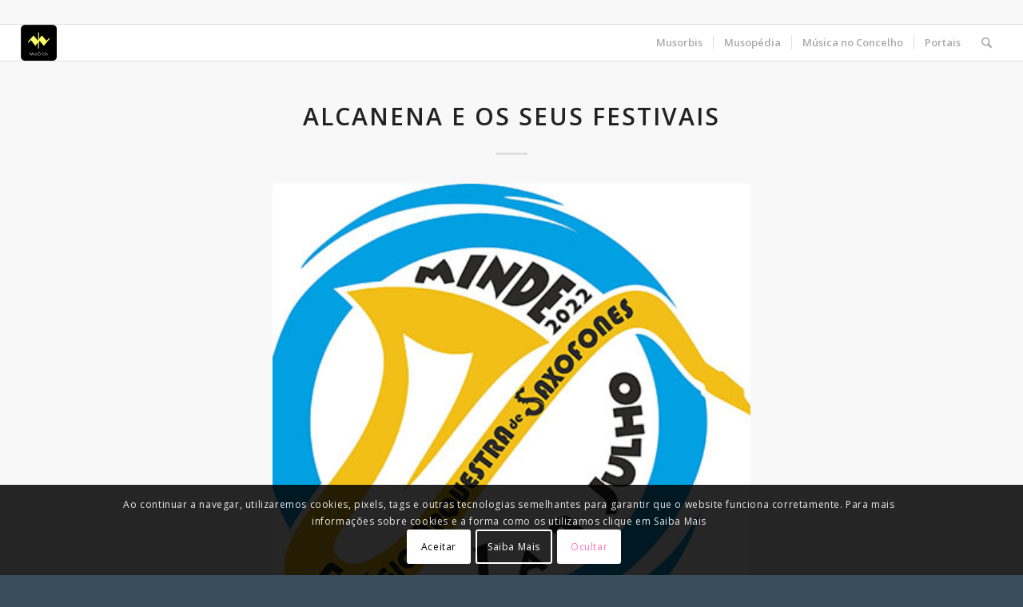

--- FILE ---
content_type: text/html; charset=UTF-8
request_url: http://www.musorbis.com/alcanena-e-os-seus-festivais/
body_size: 29040
content:
<!DOCTYPE html>
<html lang="pt-PT" class="html_stretched responsive av-preloader-active av-preloader-enabled  html_header_top html_logo_left html_main_nav_header html_menu_right html_custom html_header_sticky html_header_shrinking_disabled html_header_topbar_active html_mobile_menu_tablet html_header_searchicon html_content_align_left html_header_unstick_top_disabled html_header_stretch html_elegant-blog html_av-overlay-side html_av-overlay-side-classic html_av-submenu-noclone html_entry_id_94909 av-cookies-consent-show-message-bar av-cookies-cookie-consent-enabled av-cookies-can-opt-out av-cookies-user-silent-accept avia-cookie-check-browser-settings av-no-preview av-default-lightbox html_text_menu_active av-mobile-menu-switch-default">
<head>
<meta charset="UTF-8" />
<meta name="robots" content="index, follow" />


<!-- mobile setting -->
<meta name="viewport" content="width=device-width, initial-scale=1">

<!-- Scripts/CSS and wp_head hook -->
<title>Alcanena e os seus festivais &#8211; Musorbis</title>
<script type='text/javascript' id='asp-c65f18e5-js-before'>if ( typeof window.ASP == 'undefined') { window.ASP = {wp_rocket_exception: "DOMContentLoaded", ajaxurl: "https:\/\/www.musorbis.com\/wp-admin\/admin-ajax.php", backend_ajaxurl: "https:\/\/www.musorbis.com\/wp-admin\/admin-ajax.php", asp_url: "https:\/\/www.musorbis.com\/wp-content\/plugins\/ajax-search-pro\/", upload_url: "https:\/\/www.musorbis.com\/wp-content\/uploads\/asp_upload\/", detect_ajax: 0, media_query: "RPImRI", version: "4.27.2", build: 5095, pageHTML: "", additional_scripts: [{"handle":"wd-asp-ajaxsearchpro","src":"https:\/\/www.musorbis.com\/wp-content\/plugins\/ajax-search-pro\/js\/min\/plugin\/merged\/asp.min.js","prereq":false}], script_async_load: false, font_url: "\/\/www.musorbis.com\/wp-content\/plugins\/ajax-search-pro\/css\/fonts\/icons\/icons2.woff2", init_only_in_viewport: true, highlight: {"enabled":false,"data":[]}, debug: false, instances: {}, analytics: {"method":"event","tracking_id":"","event":{"focus":{"active":true,"action":"focus","category":"ASP {search_id} | {search_name}","label":"Input focus","value":"1"},"search_start":{"active":false,"action":"search_start","category":"ASP {search_id} | {search_name}","label":"Phrase: {phrase}","value":"1"},"search_end":{"active":true,"action":"search_end","category":"ASP {search_id} | {search_name}","label":"{phrase} | {results_count}","value":"1"},"magnifier":{"active":true,"action":"magnifier","category":"ASP {search_id} | {search_name}","label":"Magnifier clicked","value":"1"},"return":{"active":true,"action":"return","category":"ASP {search_id} | {search_name}","label":"Return button pressed","value":"1"},"try_this":{"active":true,"action":"try_this","category":"ASP {search_id} | {search_name}","label":"Try this click | {phrase}","value":"1"},"facet_change":{"active":false,"action":"facet_change","category":"ASP {search_id} | {search_name}","label":"{option_label} | {option_value}","value":"1"},"result_click":{"active":true,"action":"result_click","category":"ASP {search_id} | {search_name}","label":"{result_title} | {result_url}","value":"1"}}}}};</script><meta name='robots' content='max-image-preview:large' />
	<style>img:is([sizes="auto" i], [sizes^="auto," i]) { contain-intrinsic-size: 3000px 1500px }</style>
	
				<script type='text/javascript'>

				function avia_cookie_check_sessionStorage()
				{
					//	FF throws error when all cookies blocked !!
					var sessionBlocked = false;
					try
					{
						var test = sessionStorage.getItem( 'aviaCookieRefused' ) != null;
					}
					catch(e)
					{
						sessionBlocked = true;
					}

					var aviaCookieRefused = ! sessionBlocked ? sessionStorage.getItem( 'aviaCookieRefused' ) : null;

					var html = document.getElementsByTagName('html')[0];

					/**
					 * Set a class to avoid calls to sessionStorage
					 */
					if( sessionBlocked || aviaCookieRefused )
					{
						if( html.className.indexOf('av-cookies-session-refused') < 0 )
						{
							html.className += ' av-cookies-session-refused';
						}
					}

					if( sessionBlocked || aviaCookieRefused || document.cookie.match(/aviaCookieConsent/) )
					{
						if( html.className.indexOf('av-cookies-user-silent-accept') >= 0 )
						{
							 html.className = html.className.replace(/\bav-cookies-user-silent-accept\b/g, '');
						}
					}
				}

				avia_cookie_check_sessionStorage();

			</script>
			<link rel='dns-prefetch' href='//www.googletagmanager.com' />

<link rel="alternate" type="application/rss+xml" title="Musorbis &raquo; Feed" href="https://www.musorbis.com/feed/" />
<link rel="alternate" type="application/rss+xml" title="Musorbis &raquo; Feed de comentários" href="https://www.musorbis.com/comments/feed/" />

<!-- google webfont font replacement -->

			<script type='text/javascript'>

				(function() {

					/*	check if webfonts are disabled by user setting via cookie - or user must opt in.	*/
					var html = document.getElementsByTagName('html')[0];
					var cookie_check = html.className.indexOf('av-cookies-needs-opt-in') >= 0 || html.className.indexOf('av-cookies-can-opt-out') >= 0;
					var allow_continue = true;
					var silent_accept_cookie = html.className.indexOf('av-cookies-user-silent-accept') >= 0;

					if( cookie_check && ! silent_accept_cookie )
					{
						if( ! document.cookie.match(/aviaCookieConsent/) || html.className.indexOf('av-cookies-session-refused') >= 0 )
						{
							allow_continue = false;
						}
						else
						{
							if( ! document.cookie.match(/aviaPrivacyRefuseCookiesHideBar/) )
							{
								allow_continue = false;
							}
							else if( ! document.cookie.match(/aviaPrivacyEssentialCookiesEnabled/) )
							{
								allow_continue = false;
							}
							else if( document.cookie.match(/aviaPrivacyGoogleWebfontsDisabled/) )
							{
								allow_continue = false;
							}
						}
					}

					if( allow_continue )
					{
						var f = document.createElement('link');

						f.type 	= 'text/css';
						f.rel 	= 'stylesheet';
						f.href 	= 'https://fonts.googleapis.com/css?family=Open+Sans:400,600&display=auto';
						f.id 	= 'avia-google-webfont';

						document.getElementsByTagName('head')[0].appendChild(f);
					}
				})();

			</script>
			<link rel='stylesheet' id='avia-grid-css' href='http://www.musorbis.com/wp-content/themes/enfold/css/grid.css?ver=7.1.3' type='text/css' media='all' />
<link rel='stylesheet' id='avia-base-css' href='http://www.musorbis.com/wp-content/themes/enfold/css/base.css?ver=7.1.3' type='text/css' media='all' />
<link rel='stylesheet' id='avia-layout-css' href='http://www.musorbis.com/wp-content/themes/enfold/css/layout.css?ver=7.1.3' type='text/css' media='all' />
<link rel='stylesheet' id='avia-module-audioplayer-css' href='http://www.musorbis.com/wp-content/themes/enfold/config-templatebuilder/avia-shortcodes/audio-player/audio-player.css?ver=7.1.3' type='text/css' media='all' />
<link rel='stylesheet' id='avia-module-blog-css' href='http://www.musorbis.com/wp-content/themes/enfold/config-templatebuilder/avia-shortcodes/blog/blog.css?ver=7.1.3' type='text/css' media='all' />
<link rel='stylesheet' id='avia-module-postslider-css' href='http://www.musorbis.com/wp-content/themes/enfold/config-templatebuilder/avia-shortcodes/postslider/postslider.css?ver=7.1.3' type='text/css' media='all' />
<link rel='stylesheet' id='avia-module-button-css' href='http://www.musorbis.com/wp-content/themes/enfold/config-templatebuilder/avia-shortcodes/buttons/buttons.css?ver=7.1.3' type='text/css' media='all' />
<link rel='stylesheet' id='avia-module-buttonrow-css' href='http://www.musorbis.com/wp-content/themes/enfold/config-templatebuilder/avia-shortcodes/buttonrow/buttonrow.css?ver=7.1.3' type='text/css' media='all' />
<link rel='stylesheet' id='avia-module-button-fullwidth-css' href='http://www.musorbis.com/wp-content/themes/enfold/config-templatebuilder/avia-shortcodes/buttons_fullwidth/buttons_fullwidth.css?ver=7.1.3' type='text/css' media='all' />
<link rel='stylesheet' id='avia-module-catalogue-css' href='http://www.musorbis.com/wp-content/themes/enfold/config-templatebuilder/avia-shortcodes/catalogue/catalogue.css?ver=7.1.3' type='text/css' media='all' />
<link rel='stylesheet' id='avia-module-comments-css' href='http://www.musorbis.com/wp-content/themes/enfold/config-templatebuilder/avia-shortcodes/comments/comments.css?ver=7.1.3' type='text/css' media='all' />
<link rel='stylesheet' id='avia-module-contact-css' href='http://www.musorbis.com/wp-content/themes/enfold/config-templatebuilder/avia-shortcodes/contact/contact.css?ver=7.1.3' type='text/css' media='all' />
<link rel='stylesheet' id='avia-module-slideshow-css' href='http://www.musorbis.com/wp-content/themes/enfold/config-templatebuilder/avia-shortcodes/slideshow/slideshow.css?ver=7.1.3' type='text/css' media='all' />
<link rel='stylesheet' id='avia-module-slideshow-contentpartner-css' href='http://www.musorbis.com/wp-content/themes/enfold/config-templatebuilder/avia-shortcodes/contentslider/contentslider.css?ver=7.1.3' type='text/css' media='all' />
<link rel='stylesheet' id='avia-module-countdown-css' href='http://www.musorbis.com/wp-content/themes/enfold/config-templatebuilder/avia-shortcodes/countdown/countdown.css?ver=7.1.3' type='text/css' media='all' />
<link rel='stylesheet' id='avia-module-dynamic-field-css' href='http://www.musorbis.com/wp-content/themes/enfold/config-templatebuilder/avia-shortcodes/dynamic_field/dynamic_field.css?ver=7.1.3' type='text/css' media='all' />
<link rel='stylesheet' id='avia-module-gallery-css' href='http://www.musorbis.com/wp-content/themes/enfold/config-templatebuilder/avia-shortcodes/gallery/gallery.css?ver=7.1.3' type='text/css' media='all' />
<link rel='stylesheet' id='avia-module-gallery-hor-css' href='http://www.musorbis.com/wp-content/themes/enfold/config-templatebuilder/avia-shortcodes/gallery_horizontal/gallery_horizontal.css?ver=7.1.3' type='text/css' media='all' />
<link rel='stylesheet' id='avia-module-maps-css' href='http://www.musorbis.com/wp-content/themes/enfold/config-templatebuilder/avia-shortcodes/google_maps/google_maps.css?ver=7.1.3' type='text/css' media='all' />
<link rel='stylesheet' id='avia-module-gridrow-css' href='http://www.musorbis.com/wp-content/themes/enfold/config-templatebuilder/avia-shortcodes/grid_row/grid_row.css?ver=7.1.3' type='text/css' media='all' />
<link rel='stylesheet' id='avia-module-heading-css' href='http://www.musorbis.com/wp-content/themes/enfold/config-templatebuilder/avia-shortcodes/heading/heading.css?ver=7.1.3' type='text/css' media='all' />
<link rel='stylesheet' id='avia-module-rotator-css' href='http://www.musorbis.com/wp-content/themes/enfold/config-templatebuilder/avia-shortcodes/headline_rotator/headline_rotator.css?ver=7.1.3' type='text/css' media='all' />
<link rel='stylesheet' id='avia-module-hr-css' href='http://www.musorbis.com/wp-content/themes/enfold/config-templatebuilder/avia-shortcodes/hr/hr.css?ver=7.1.3' type='text/css' media='all' />
<link rel='stylesheet' id='avia-module-icon-css' href='http://www.musorbis.com/wp-content/themes/enfold/config-templatebuilder/avia-shortcodes/icon/icon.css?ver=7.1.3' type='text/css' media='all' />
<link rel='stylesheet' id='avia-module-icon-circles-css' href='http://www.musorbis.com/wp-content/themes/enfold/config-templatebuilder/avia-shortcodes/icon_circles/icon_circles.css?ver=7.1.3' type='text/css' media='all' />
<link rel='stylesheet' id='avia-module-iconbox-css' href='http://www.musorbis.com/wp-content/themes/enfold/config-templatebuilder/avia-shortcodes/iconbox/iconbox.css?ver=7.1.3' type='text/css' media='all' />
<link rel='stylesheet' id='avia-module-icongrid-css' href='http://www.musorbis.com/wp-content/themes/enfold/config-templatebuilder/avia-shortcodes/icongrid/icongrid.css?ver=7.1.3' type='text/css' media='all' />
<link rel='stylesheet' id='avia-module-iconlist-css' href='http://www.musorbis.com/wp-content/themes/enfold/config-templatebuilder/avia-shortcodes/iconlist/iconlist.css?ver=7.1.3' type='text/css' media='all' />
<link rel='stylesheet' id='avia-module-image-css' href='http://www.musorbis.com/wp-content/themes/enfold/config-templatebuilder/avia-shortcodes/image/image.css?ver=7.1.3' type='text/css' media='all' />
<link rel='stylesheet' id='avia-module-image-diff-css' href='http://www.musorbis.com/wp-content/themes/enfold/config-templatebuilder/avia-shortcodes/image_diff/image_diff.css?ver=7.1.3' type='text/css' media='all' />
<link rel='stylesheet' id='avia-module-hotspot-css' href='http://www.musorbis.com/wp-content/themes/enfold/config-templatebuilder/avia-shortcodes/image_hotspots/image_hotspots.css?ver=7.1.3' type='text/css' media='all' />
<link rel='stylesheet' id='avia-module-sc-lottie-animation-css' href='http://www.musorbis.com/wp-content/themes/enfold/config-templatebuilder/avia-shortcodes/lottie_animation/lottie_animation.css?ver=7.1.3' type='text/css' media='all' />
<link rel='stylesheet' id='avia-module-magazine-css' href='http://www.musorbis.com/wp-content/themes/enfold/config-templatebuilder/avia-shortcodes/magazine/magazine.css?ver=7.1.3' type='text/css' media='all' />
<link rel='stylesheet' id='avia-module-masonry-css' href='http://www.musorbis.com/wp-content/themes/enfold/config-templatebuilder/avia-shortcodes/masonry_entries/masonry_entries.css?ver=7.1.3' type='text/css' media='all' />
<link rel='stylesheet' id='avia-siteloader-css' href='http://www.musorbis.com/wp-content/themes/enfold/css/avia-snippet-site-preloader.css?ver=7.1.3' type='text/css' media='all' />
<link rel='stylesheet' id='avia-module-menu-css' href='http://www.musorbis.com/wp-content/themes/enfold/config-templatebuilder/avia-shortcodes/menu/menu.css?ver=7.1.3' type='text/css' media='all' />
<link rel='stylesheet' id='avia-module-notification-css' href='http://www.musorbis.com/wp-content/themes/enfold/config-templatebuilder/avia-shortcodes/notification/notification.css?ver=7.1.3' type='text/css' media='all' />
<link rel='stylesheet' id='avia-module-numbers-css' href='http://www.musorbis.com/wp-content/themes/enfold/config-templatebuilder/avia-shortcodes/numbers/numbers.css?ver=7.1.3' type='text/css' media='all' />
<link rel='stylesheet' id='avia-module-portfolio-css' href='http://www.musorbis.com/wp-content/themes/enfold/config-templatebuilder/avia-shortcodes/portfolio/portfolio.css?ver=7.1.3' type='text/css' media='all' />
<link rel='stylesheet' id='avia-module-post-metadata-css' href='http://www.musorbis.com/wp-content/themes/enfold/config-templatebuilder/avia-shortcodes/post_metadata/post_metadata.css?ver=7.1.3' type='text/css' media='all' />
<link rel='stylesheet' id='avia-module-progress-bar-css' href='http://www.musorbis.com/wp-content/themes/enfold/config-templatebuilder/avia-shortcodes/progressbar/progressbar.css?ver=7.1.3' type='text/css' media='all' />
<link rel='stylesheet' id='avia-module-promobox-css' href='http://www.musorbis.com/wp-content/themes/enfold/config-templatebuilder/avia-shortcodes/promobox/promobox.css?ver=7.1.3' type='text/css' media='all' />
<link rel='stylesheet' id='avia-sc-search-css' href='http://www.musorbis.com/wp-content/themes/enfold/config-templatebuilder/avia-shortcodes/search/search.css?ver=7.1.3' type='text/css' media='all' />
<link rel='stylesheet' id='avia-module-slideshow-accordion-css' href='http://www.musorbis.com/wp-content/themes/enfold/config-templatebuilder/avia-shortcodes/slideshow_accordion/slideshow_accordion.css?ver=7.1.3' type='text/css' media='all' />
<link rel='stylesheet' id='avia-module-slideshow-feature-image-css' href='http://www.musorbis.com/wp-content/themes/enfold/config-templatebuilder/avia-shortcodes/slideshow_feature_image/slideshow_feature_image.css?ver=7.1.3' type='text/css' media='all' />
<link rel='stylesheet' id='avia-module-slideshow-fullsize-css' href='http://www.musorbis.com/wp-content/themes/enfold/config-templatebuilder/avia-shortcodes/slideshow_fullsize/slideshow_fullsize.css?ver=7.1.3' type='text/css' media='all' />
<link rel='stylesheet' id='avia-module-slideshow-fullscreen-css' href='http://www.musorbis.com/wp-content/themes/enfold/config-templatebuilder/avia-shortcodes/slideshow_fullscreen/slideshow_fullscreen.css?ver=7.1.3' type='text/css' media='all' />
<link rel='stylesheet' id='avia-module-slideshow-ls-css' href='http://www.musorbis.com/wp-content/themes/enfold/config-templatebuilder/avia-shortcodes/slideshow_layerslider/slideshow_layerslider.css?ver=7.1.3' type='text/css' media='all' />
<link rel='stylesheet' id='avia-module-social-css' href='http://www.musorbis.com/wp-content/themes/enfold/config-templatebuilder/avia-shortcodes/social_share/social_share.css?ver=7.1.3' type='text/css' media='all' />
<link rel='stylesheet' id='avia-module-tabsection-css' href='http://www.musorbis.com/wp-content/themes/enfold/config-templatebuilder/avia-shortcodes/tab_section/tab_section.css?ver=7.1.3' type='text/css' media='all' />
<link rel='stylesheet' id='avia-module-table-css' href='http://www.musorbis.com/wp-content/themes/enfold/config-templatebuilder/avia-shortcodes/table/table.css?ver=7.1.3' type='text/css' media='all' />
<link rel='stylesheet' id='avia-module-tabs-css' href='http://www.musorbis.com/wp-content/themes/enfold/config-templatebuilder/avia-shortcodes/tabs/tabs.css?ver=7.1.3' type='text/css' media='all' />
<link rel='stylesheet' id='avia-module-team-css' href='http://www.musorbis.com/wp-content/themes/enfold/config-templatebuilder/avia-shortcodes/team/team.css?ver=7.1.3' type='text/css' media='all' />
<link rel='stylesheet' id='avia-module-testimonials-css' href='http://www.musorbis.com/wp-content/themes/enfold/config-templatebuilder/avia-shortcodes/testimonials/testimonials.css?ver=7.1.3' type='text/css' media='all' />
<link rel='stylesheet' id='avia-module-timeline-css' href='http://www.musorbis.com/wp-content/themes/enfold/config-templatebuilder/avia-shortcodes/timeline/timeline.css?ver=7.1.3' type='text/css' media='all' />
<link rel='stylesheet' id='avia-module-toggles-css' href='http://www.musorbis.com/wp-content/themes/enfold/config-templatebuilder/avia-shortcodes/toggles/toggles.css?ver=7.1.3' type='text/css' media='all' />
<link rel='stylesheet' id='avia-module-video-css' href='http://www.musorbis.com/wp-content/themes/enfold/config-templatebuilder/avia-shortcodes/video/video.css?ver=7.1.3' type='text/css' media='all' />
<link rel='stylesheet' id='FontAwesome_5-css' href='http://www.musorbis.com/wp-content/plugins/wpdevart_vertical_menu-pro/includes/fonts/css/fontawesome-all.min.css?ver=6.8.3' type='text/css' media='all' />
<link rel='stylesheet' id='wpdevart_vertical_menu_front-css' href='http://www.musorbis.com/wp-content/plugins/wpdevart_vertical_menu-pro/includes/frontend/css/front_end.css?ver=6.8.3' type='text/css' media='all' />
<style id='wp-emoji-styles-inline-css' type='text/css'>

	img.wp-smiley, img.emoji {
		display: inline !important;
		border: none !important;
		box-shadow: none !important;
		height: 1em !important;
		width: 1em !important;
		margin: 0 0.07em !important;
		vertical-align: -0.1em !important;
		background: none !important;
		padding: 0 !important;
	}
</style>
<link rel='stylesheet' id='wp-block-library-css' href='http://www.musorbis.com/wp-includes/css/dist/block-library/style.min.css?ver=6.8.3' type='text/css' media='all' />
<style id='global-styles-inline-css' type='text/css'>
:root{--wp--preset--aspect-ratio--square: 1;--wp--preset--aspect-ratio--4-3: 4/3;--wp--preset--aspect-ratio--3-4: 3/4;--wp--preset--aspect-ratio--3-2: 3/2;--wp--preset--aspect-ratio--2-3: 2/3;--wp--preset--aspect-ratio--16-9: 16/9;--wp--preset--aspect-ratio--9-16: 9/16;--wp--preset--color--black: #000000;--wp--preset--color--cyan-bluish-gray: #abb8c3;--wp--preset--color--white: #ffffff;--wp--preset--color--pale-pink: #f78da7;--wp--preset--color--vivid-red: #cf2e2e;--wp--preset--color--luminous-vivid-orange: #ff6900;--wp--preset--color--luminous-vivid-amber: #fcb900;--wp--preset--color--light-green-cyan: #7bdcb5;--wp--preset--color--vivid-green-cyan: #00d084;--wp--preset--color--pale-cyan-blue: #8ed1fc;--wp--preset--color--vivid-cyan-blue: #0693e3;--wp--preset--color--vivid-purple: #9b51e0;--wp--preset--color--metallic-red: #b02b2c;--wp--preset--color--maximum-yellow-red: #edae44;--wp--preset--color--yellow-sun: #eeee22;--wp--preset--color--palm-leaf: #83a846;--wp--preset--color--aero: #7bb0e7;--wp--preset--color--old-lavender: #745f7e;--wp--preset--color--steel-teal: #5f8789;--wp--preset--color--raspberry-pink: #d65799;--wp--preset--color--medium-turquoise: #4ecac2;--wp--preset--gradient--vivid-cyan-blue-to-vivid-purple: linear-gradient(135deg,rgba(6,147,227,1) 0%,rgb(155,81,224) 100%);--wp--preset--gradient--light-green-cyan-to-vivid-green-cyan: linear-gradient(135deg,rgb(122,220,180) 0%,rgb(0,208,130) 100%);--wp--preset--gradient--luminous-vivid-amber-to-luminous-vivid-orange: linear-gradient(135deg,rgba(252,185,0,1) 0%,rgba(255,105,0,1) 100%);--wp--preset--gradient--luminous-vivid-orange-to-vivid-red: linear-gradient(135deg,rgba(255,105,0,1) 0%,rgb(207,46,46) 100%);--wp--preset--gradient--very-light-gray-to-cyan-bluish-gray: linear-gradient(135deg,rgb(238,238,238) 0%,rgb(169,184,195) 100%);--wp--preset--gradient--cool-to-warm-spectrum: linear-gradient(135deg,rgb(74,234,220) 0%,rgb(151,120,209) 20%,rgb(207,42,186) 40%,rgb(238,44,130) 60%,rgb(251,105,98) 80%,rgb(254,248,76) 100%);--wp--preset--gradient--blush-light-purple: linear-gradient(135deg,rgb(255,206,236) 0%,rgb(152,150,240) 100%);--wp--preset--gradient--blush-bordeaux: linear-gradient(135deg,rgb(254,205,165) 0%,rgb(254,45,45) 50%,rgb(107,0,62) 100%);--wp--preset--gradient--luminous-dusk: linear-gradient(135deg,rgb(255,203,112) 0%,rgb(199,81,192) 50%,rgb(65,88,208) 100%);--wp--preset--gradient--pale-ocean: linear-gradient(135deg,rgb(255,245,203) 0%,rgb(182,227,212) 50%,rgb(51,167,181) 100%);--wp--preset--gradient--electric-grass: linear-gradient(135deg,rgb(202,248,128) 0%,rgb(113,206,126) 100%);--wp--preset--gradient--midnight: linear-gradient(135deg,rgb(2,3,129) 0%,rgb(40,116,252) 100%);--wp--preset--font-size--small: 1rem;--wp--preset--font-size--medium: 1.125rem;--wp--preset--font-size--large: 1.75rem;--wp--preset--font-size--x-large: clamp(1.75rem, 3vw, 2.25rem);--wp--preset--spacing--20: 0.44rem;--wp--preset--spacing--30: 0.67rem;--wp--preset--spacing--40: 1rem;--wp--preset--spacing--50: 1.5rem;--wp--preset--spacing--60: 2.25rem;--wp--preset--spacing--70: 3.38rem;--wp--preset--spacing--80: 5.06rem;--wp--preset--shadow--natural: 6px 6px 9px rgba(0, 0, 0, 0.2);--wp--preset--shadow--deep: 12px 12px 50px rgba(0, 0, 0, 0.4);--wp--preset--shadow--sharp: 6px 6px 0px rgba(0, 0, 0, 0.2);--wp--preset--shadow--outlined: 6px 6px 0px -3px rgba(255, 255, 255, 1), 6px 6px rgba(0, 0, 0, 1);--wp--preset--shadow--crisp: 6px 6px 0px rgba(0, 0, 0, 1);}:root { --wp--style--global--content-size: 800px;--wp--style--global--wide-size: 1130px; }:where(body) { margin: 0; }.wp-site-blocks > .alignleft { float: left; margin-right: 2em; }.wp-site-blocks > .alignright { float: right; margin-left: 2em; }.wp-site-blocks > .aligncenter { justify-content: center; margin-left: auto; margin-right: auto; }:where(.is-layout-flex){gap: 0.5em;}:where(.is-layout-grid){gap: 0.5em;}.is-layout-flow > .alignleft{float: left;margin-inline-start: 0;margin-inline-end: 2em;}.is-layout-flow > .alignright{float: right;margin-inline-start: 2em;margin-inline-end: 0;}.is-layout-flow > .aligncenter{margin-left: auto !important;margin-right: auto !important;}.is-layout-constrained > .alignleft{float: left;margin-inline-start: 0;margin-inline-end: 2em;}.is-layout-constrained > .alignright{float: right;margin-inline-start: 2em;margin-inline-end: 0;}.is-layout-constrained > .aligncenter{margin-left: auto !important;margin-right: auto !important;}.is-layout-constrained > :where(:not(.alignleft):not(.alignright):not(.alignfull)){max-width: var(--wp--style--global--content-size);margin-left: auto !important;margin-right: auto !important;}.is-layout-constrained > .alignwide{max-width: var(--wp--style--global--wide-size);}body .is-layout-flex{display: flex;}.is-layout-flex{flex-wrap: wrap;align-items: center;}.is-layout-flex > :is(*, div){margin: 0;}body .is-layout-grid{display: grid;}.is-layout-grid > :is(*, div){margin: 0;}body{padding-top: 0px;padding-right: 0px;padding-bottom: 0px;padding-left: 0px;}a:where(:not(.wp-element-button)){text-decoration: underline;}:root :where(.wp-element-button, .wp-block-button__link){background-color: #32373c;border-width: 0;color: #fff;font-family: inherit;font-size: inherit;line-height: inherit;padding: calc(0.667em + 2px) calc(1.333em + 2px);text-decoration: none;}.has-black-color{color: var(--wp--preset--color--black) !important;}.has-cyan-bluish-gray-color{color: var(--wp--preset--color--cyan-bluish-gray) !important;}.has-white-color{color: var(--wp--preset--color--white) !important;}.has-pale-pink-color{color: var(--wp--preset--color--pale-pink) !important;}.has-vivid-red-color{color: var(--wp--preset--color--vivid-red) !important;}.has-luminous-vivid-orange-color{color: var(--wp--preset--color--luminous-vivid-orange) !important;}.has-luminous-vivid-amber-color{color: var(--wp--preset--color--luminous-vivid-amber) !important;}.has-light-green-cyan-color{color: var(--wp--preset--color--light-green-cyan) !important;}.has-vivid-green-cyan-color{color: var(--wp--preset--color--vivid-green-cyan) !important;}.has-pale-cyan-blue-color{color: var(--wp--preset--color--pale-cyan-blue) !important;}.has-vivid-cyan-blue-color{color: var(--wp--preset--color--vivid-cyan-blue) !important;}.has-vivid-purple-color{color: var(--wp--preset--color--vivid-purple) !important;}.has-metallic-red-color{color: var(--wp--preset--color--metallic-red) !important;}.has-maximum-yellow-red-color{color: var(--wp--preset--color--maximum-yellow-red) !important;}.has-yellow-sun-color{color: var(--wp--preset--color--yellow-sun) !important;}.has-palm-leaf-color{color: var(--wp--preset--color--palm-leaf) !important;}.has-aero-color{color: var(--wp--preset--color--aero) !important;}.has-old-lavender-color{color: var(--wp--preset--color--old-lavender) !important;}.has-steel-teal-color{color: var(--wp--preset--color--steel-teal) !important;}.has-raspberry-pink-color{color: var(--wp--preset--color--raspberry-pink) !important;}.has-medium-turquoise-color{color: var(--wp--preset--color--medium-turquoise) !important;}.has-black-background-color{background-color: var(--wp--preset--color--black) !important;}.has-cyan-bluish-gray-background-color{background-color: var(--wp--preset--color--cyan-bluish-gray) !important;}.has-white-background-color{background-color: var(--wp--preset--color--white) !important;}.has-pale-pink-background-color{background-color: var(--wp--preset--color--pale-pink) !important;}.has-vivid-red-background-color{background-color: var(--wp--preset--color--vivid-red) !important;}.has-luminous-vivid-orange-background-color{background-color: var(--wp--preset--color--luminous-vivid-orange) !important;}.has-luminous-vivid-amber-background-color{background-color: var(--wp--preset--color--luminous-vivid-amber) !important;}.has-light-green-cyan-background-color{background-color: var(--wp--preset--color--light-green-cyan) !important;}.has-vivid-green-cyan-background-color{background-color: var(--wp--preset--color--vivid-green-cyan) !important;}.has-pale-cyan-blue-background-color{background-color: var(--wp--preset--color--pale-cyan-blue) !important;}.has-vivid-cyan-blue-background-color{background-color: var(--wp--preset--color--vivid-cyan-blue) !important;}.has-vivid-purple-background-color{background-color: var(--wp--preset--color--vivid-purple) !important;}.has-metallic-red-background-color{background-color: var(--wp--preset--color--metallic-red) !important;}.has-maximum-yellow-red-background-color{background-color: var(--wp--preset--color--maximum-yellow-red) !important;}.has-yellow-sun-background-color{background-color: var(--wp--preset--color--yellow-sun) !important;}.has-palm-leaf-background-color{background-color: var(--wp--preset--color--palm-leaf) !important;}.has-aero-background-color{background-color: var(--wp--preset--color--aero) !important;}.has-old-lavender-background-color{background-color: var(--wp--preset--color--old-lavender) !important;}.has-steel-teal-background-color{background-color: var(--wp--preset--color--steel-teal) !important;}.has-raspberry-pink-background-color{background-color: var(--wp--preset--color--raspberry-pink) !important;}.has-medium-turquoise-background-color{background-color: var(--wp--preset--color--medium-turquoise) !important;}.has-black-border-color{border-color: var(--wp--preset--color--black) !important;}.has-cyan-bluish-gray-border-color{border-color: var(--wp--preset--color--cyan-bluish-gray) !important;}.has-white-border-color{border-color: var(--wp--preset--color--white) !important;}.has-pale-pink-border-color{border-color: var(--wp--preset--color--pale-pink) !important;}.has-vivid-red-border-color{border-color: var(--wp--preset--color--vivid-red) !important;}.has-luminous-vivid-orange-border-color{border-color: var(--wp--preset--color--luminous-vivid-orange) !important;}.has-luminous-vivid-amber-border-color{border-color: var(--wp--preset--color--luminous-vivid-amber) !important;}.has-light-green-cyan-border-color{border-color: var(--wp--preset--color--light-green-cyan) !important;}.has-vivid-green-cyan-border-color{border-color: var(--wp--preset--color--vivid-green-cyan) !important;}.has-pale-cyan-blue-border-color{border-color: var(--wp--preset--color--pale-cyan-blue) !important;}.has-vivid-cyan-blue-border-color{border-color: var(--wp--preset--color--vivid-cyan-blue) !important;}.has-vivid-purple-border-color{border-color: var(--wp--preset--color--vivid-purple) !important;}.has-metallic-red-border-color{border-color: var(--wp--preset--color--metallic-red) !important;}.has-maximum-yellow-red-border-color{border-color: var(--wp--preset--color--maximum-yellow-red) !important;}.has-yellow-sun-border-color{border-color: var(--wp--preset--color--yellow-sun) !important;}.has-palm-leaf-border-color{border-color: var(--wp--preset--color--palm-leaf) !important;}.has-aero-border-color{border-color: var(--wp--preset--color--aero) !important;}.has-old-lavender-border-color{border-color: var(--wp--preset--color--old-lavender) !important;}.has-steel-teal-border-color{border-color: var(--wp--preset--color--steel-teal) !important;}.has-raspberry-pink-border-color{border-color: var(--wp--preset--color--raspberry-pink) !important;}.has-medium-turquoise-border-color{border-color: var(--wp--preset--color--medium-turquoise) !important;}.has-vivid-cyan-blue-to-vivid-purple-gradient-background{background: var(--wp--preset--gradient--vivid-cyan-blue-to-vivid-purple) !important;}.has-light-green-cyan-to-vivid-green-cyan-gradient-background{background: var(--wp--preset--gradient--light-green-cyan-to-vivid-green-cyan) !important;}.has-luminous-vivid-amber-to-luminous-vivid-orange-gradient-background{background: var(--wp--preset--gradient--luminous-vivid-amber-to-luminous-vivid-orange) !important;}.has-luminous-vivid-orange-to-vivid-red-gradient-background{background: var(--wp--preset--gradient--luminous-vivid-orange-to-vivid-red) !important;}.has-very-light-gray-to-cyan-bluish-gray-gradient-background{background: var(--wp--preset--gradient--very-light-gray-to-cyan-bluish-gray) !important;}.has-cool-to-warm-spectrum-gradient-background{background: var(--wp--preset--gradient--cool-to-warm-spectrum) !important;}.has-blush-light-purple-gradient-background{background: var(--wp--preset--gradient--blush-light-purple) !important;}.has-blush-bordeaux-gradient-background{background: var(--wp--preset--gradient--blush-bordeaux) !important;}.has-luminous-dusk-gradient-background{background: var(--wp--preset--gradient--luminous-dusk) !important;}.has-pale-ocean-gradient-background{background: var(--wp--preset--gradient--pale-ocean) !important;}.has-electric-grass-gradient-background{background: var(--wp--preset--gradient--electric-grass) !important;}.has-midnight-gradient-background{background: var(--wp--preset--gradient--midnight) !important;}.has-small-font-size{font-size: var(--wp--preset--font-size--small) !important;}.has-medium-font-size{font-size: var(--wp--preset--font-size--medium) !important;}.has-large-font-size{font-size: var(--wp--preset--font-size--large) !important;}.has-x-large-font-size{font-size: var(--wp--preset--font-size--x-large) !important;}
:where(.wp-block-post-template.is-layout-flex){gap: 1.25em;}:where(.wp-block-post-template.is-layout-grid){gap: 1.25em;}
:where(.wp-block-columns.is-layout-flex){gap: 2em;}:where(.wp-block-columns.is-layout-grid){gap: 2em;}
:root :where(.wp-block-pullquote){font-size: 1.5em;line-height: 1.6;}
</style>
<link rel='stylesheet' id='qtip2css-css' href='http://www.musorbis.com/wp-content/plugins/wordpress-tooltips/js/qtip2/jquery.qtip.min.css?ver=6.8.3' type='text/css' media='all' />
<link rel='stylesheet' id='directorycss-css' href='http://www.musorbis.com/wp-content/plugins/wordpress-tooltips/js/jdirectory/directory.min.css?ver=6.8.3' type='text/css' media='all' />
<link rel='stylesheet' id='avia-scs-css' href='http://www.musorbis.com/wp-content/themes/enfold/css/shortcodes.css?ver=7.1.3' type='text/css' media='all' />
<link rel='stylesheet' id='avia-fold-unfold-css' href='http://www.musorbis.com/wp-content/themes/enfold/css/avia-snippet-fold-unfold.css?ver=7.1.3' type='text/css' media='all' />
<link rel='stylesheet' id='avia-popup-css-css' href='http://www.musorbis.com/wp-content/themes/enfold/js/aviapopup/magnific-popup.min.css?ver=7.1.3' type='text/css' media='screen' />
<link rel='stylesheet' id='avia-lightbox-css' href='http://www.musorbis.com/wp-content/themes/enfold/css/avia-snippet-lightbox.css?ver=7.1.3' type='text/css' media='screen' />
<link rel='stylesheet' id='avia-widget-css-css' href='http://www.musorbis.com/wp-content/themes/enfold/css/avia-snippet-widget.css?ver=7.1.3' type='text/css' media='screen' />
<link rel='stylesheet' id='avia-dynamic-css' href='https://www.musorbis.com/wp-content/uploads/dynamic_avia/enfold.css?ver=6915a2580e113' type='text/css' media='all' />
<link rel='stylesheet' id='avia-custom-css' href='http://www.musorbis.com/wp-content/themes/enfold/css/custom.css?ver=7.1.3' type='text/css' media='all' />
<link rel='stylesheet' id='avia-cookie-css-css' href='http://www.musorbis.com/wp-content/themes/enfold/css/avia-snippet-cookieconsent.css?ver=7.1.3' type='text/css' media='screen' />
<script type="text/javascript" src="http://www.musorbis.com/wp-includes/js/jquery/jquery.min.js?ver=3.7.1" id="jquery-core-js"></script>
<script type="text/javascript" src="http://www.musorbis.com/wp-includes/js/jquery/jquery-migrate.min.js?ver=3.4.1" id="jquery-migrate-js"></script>
<script type="text/javascript" src="http://www.musorbis.com/wp-content/plugins/wpdevart_vertical_menu-pro/includes/frontend/js/front_end.js?ver=6.8.3" id="wpdevart_vertical_menu_js-js"></script>
<script type="text/javascript" src="http://www.musorbis.com/wp-content/plugins/wordpress-tooltips/js/qtip2/jquery.qtip.min.js?ver=6.8.3" id="qtip2js-js"></script>
<script type="text/javascript" src="http://www.musorbis.com/wp-content/plugins/wordpress-tooltips/js/jdirectory/jquery.directory.min.js?ver=6.8.3" id="directoryjs-js"></script>
<script type="text/javascript" src="http://www.musorbis.com/wp-content/themes/enfold/js/avia-js.js?ver=7.1.3" id="avia-js-js"></script>
<script type="text/javascript" src="http://www.musorbis.com/wp-content/themes/enfold/js/avia-compat.js?ver=7.1.3" id="avia-compat-js"></script>

<!-- Google tag (gtag.js) snippet added by Site Kit -->
<!-- Google Analytics snippet added by Site Kit -->
<script type="text/javascript" src="https://www.googletagmanager.com/gtag/js?id=G-8TZWHVMHMR" id="google_gtagjs-js" async></script>
<script type="text/javascript" id="google_gtagjs-js-after">
/* <![CDATA[ */
window.dataLayer = window.dataLayer || [];function gtag(){dataLayer.push(arguments);}
gtag("set","linker",{"domains":["www.musorbis.com"]});
gtag("js", new Date());
gtag("set", "developer_id.dZTNiMT", true);
gtag("config", "G-8TZWHVMHMR");
/* ]]> */
</script>
<link rel="https://api.w.org/" href="https://www.musorbis.com/wp-json/" /><link rel="alternate" title="JSON" type="application/json" href="https://www.musorbis.com/wp-json/wp/v2/posts/94909" /><link rel="EditURI" type="application/rsd+xml" title="RSD" href="https://www.musorbis.com/xmlrpc.php?rsd" />
<meta name="generator" content="WordPress 6.8.3" />
<link rel="canonical" href="https://www.musorbis.com/alcanena-e-os-seus-festivais/" />
<link rel='shortlink' href='https://www.musorbis.com/?p=94909' />
<link rel="alternate" title="oEmbed (JSON)" type="application/json+oembed" href="https://www.musorbis.com/wp-json/oembed/1.0/embed?url=https%3A%2F%2Fwww.musorbis.com%2Falcanena-e-os-seus-festivais%2F" />
<link rel="alternate" title="oEmbed (XML)" type="text/xml+oembed" href="https://www.musorbis.com/wp-json/oembed/1.0/embed?url=https%3A%2F%2Fwww.musorbis.com%2Falcanena-e-os-seus-festivais%2F&#038;format=xml" />
<meta name="generator" content="Site Kit by Google 1.165.0" /> 	<script type="text/javascript">	
	if(typeof jQuery=='undefined')
	{
		document.write('<'+'script src="https://www.musorbis.com/wp-content/plugins//wordpress-tooltips/js/qtip/jquery.js" type="text/javascript"></'+'script>');
	}
	</script>
	<script type="text/javascript">

	function toolTips(whichID,theTipContent)
	{
    		theTipContent = theTipContent.replace('[[[[[','');
    		theTipContent = theTipContent.replace(']]]]]','');
    		theTipContent = theTipContent.replace('@@@@','');
    		theTipContent = theTipContent.replace('####','');
    		theTipContent = theTipContent.replace('%%%%','');
    		theTipContent = theTipContent.replace('//##','');
    		theTipContent = theTipContent.replace('##]]','');
    		    		    		    		
			jQuery(whichID).qtip
			(
				{
					content:
					{
						text:theTipContent,
												
					},
   					style:
   					{
   					   						classes:' qtip-dark wordpress-tooltip-free qtip-rounded qtip-shadow '
    				},
    				position:
    				{
    					viewport: jQuery(window),
    					my: 'bottom center',
    					at: 'top center'
    				},
					show:'mouseover',
					hide: { fixed: true, delay: 200 }
				}
			)
	}
</script>
	
	<style type="text/css">
	.tooltips_table .tooltipsall
	{
		border-bottom:none !important;
	}
	.tooltips_table span {
    color: inherit !important;
	}
	.qtip-content .tooltipsall
	{
		border-bottom:none !important;
		color: inherit !important;
	}
	
		.tooltipsincontent
	{
		border-bottom:2px dotted #888;	
	}

	.tooltipsPopupCreditLink a
	{
		color:gray;
	}	
	</style>
			<style type="text/css">
			.navitems a
			{
				text-decoration: none !important;
			}
		</style>
		
<link rel="icon" href="http://musorbis.com/wp-content/uploads/2020/11/small-logo-musorbis-com-nome.png" type="image/png">
<!--[if lt IE 9]><script src="http://www.musorbis.com/wp-content/themes/enfold/js/html5shiv.js"></script><![endif]--><link rel="profile" href="https://gmpg.org/xfn/11" />
<link rel="alternate" type="application/rss+xml" title="Musorbis RSS2 Feed" href="https://www.musorbis.com/feed/" />
<link rel="pingback" href="http://www.musorbis.com/xmlrpc.php" />

<style type='text/css' media='screen'>
 #top #header_main > .container, #top #header_main > .container .main_menu  .av-main-nav > li > a, #top #header_main #menu-item-shop .cart_dropdown_link{ height:45px; line-height: 45px; }
 .html_top_nav_header .av-logo-container{ height:45px;  }
 .html_header_top.html_header_sticky #top #wrap_all #main{ padding-top:75px; } 
</style>
		<style type="text/css" id="wp-custom-css">
			.avia-related-tooltip {
    display: none !important;
}
		</style>
		<style type="text/css">
		@font-face {font-family: 'entypo-fontello-enfold'; font-weight: normal; font-style: normal; font-display: auto;
		src: url('http://www.musorbis.com/wp-content/themes/enfold/config-templatebuilder/avia-template-builder/assets/fonts/entypo-fontello-enfold/entypo-fontello-enfold.woff2') format('woff2'),
		url('http://www.musorbis.com/wp-content/themes/enfold/config-templatebuilder/avia-template-builder/assets/fonts/entypo-fontello-enfold/entypo-fontello-enfold.woff') format('woff'),
		url('http://www.musorbis.com/wp-content/themes/enfold/config-templatebuilder/avia-template-builder/assets/fonts/entypo-fontello-enfold/entypo-fontello-enfold.ttf') format('truetype'),
		url('http://www.musorbis.com/wp-content/themes/enfold/config-templatebuilder/avia-template-builder/assets/fonts/entypo-fontello-enfold/entypo-fontello-enfold.svg#entypo-fontello-enfold') format('svg'),
		url('http://www.musorbis.com/wp-content/themes/enfold/config-templatebuilder/avia-template-builder/assets/fonts/entypo-fontello-enfold/entypo-fontello-enfold.eot'),
		url('http://www.musorbis.com/wp-content/themes/enfold/config-templatebuilder/avia-template-builder/assets/fonts/entypo-fontello-enfold/entypo-fontello-enfold.eot?#iefix') format('embedded-opentype');
		}

		#top .avia-font-entypo-fontello-enfold, body .avia-font-entypo-fontello-enfold, html body [data-av_iconfont='entypo-fontello-enfold']:before{ font-family: 'entypo-fontello-enfold'; }
		
		@font-face {font-family: 'entypo-fontello'; font-weight: normal; font-style: normal; font-display: auto;
		src: url('http://www.musorbis.com/wp-content/themes/enfold/config-templatebuilder/avia-template-builder/assets/fonts/entypo-fontello/entypo-fontello.woff2') format('woff2'),
		url('http://www.musorbis.com/wp-content/themes/enfold/config-templatebuilder/avia-template-builder/assets/fonts/entypo-fontello/entypo-fontello.woff') format('woff'),
		url('http://www.musorbis.com/wp-content/themes/enfold/config-templatebuilder/avia-template-builder/assets/fonts/entypo-fontello/entypo-fontello.ttf') format('truetype'),
		url('http://www.musorbis.com/wp-content/themes/enfold/config-templatebuilder/avia-template-builder/assets/fonts/entypo-fontello/entypo-fontello.svg#entypo-fontello') format('svg'),
		url('http://www.musorbis.com/wp-content/themes/enfold/config-templatebuilder/avia-template-builder/assets/fonts/entypo-fontello/entypo-fontello.eot'),
		url('http://www.musorbis.com/wp-content/themes/enfold/config-templatebuilder/avia-template-builder/assets/fonts/entypo-fontello/entypo-fontello.eot?#iefix') format('embedded-opentype');
		}

		#top .avia-font-entypo-fontello, body .avia-font-entypo-fontello, html body [data-av_iconfont='entypo-fontello']:before{ font-family: 'entypo-fontello'; }
		</style>

<!--
Debugging Info for Theme support: 

Theme: Enfold
Version: 7.1.3
Installed: enfold
AviaFramework Version: 5.6
AviaBuilder Version: 6.0
aviaElementManager Version: 1.0.1
ML:512-PU:123-PLA:16
WP:6.8.3
Compress: CSS:disabled - JS:disabled
Updates: enabled - deprecated Envato API - register Envato Token
PLAu:15
--><noscript><style id="rocket-lazyload-nojs-css">.rll-youtube-player, [data-lazy-src]{display:none !important;}</style></noscript>
<meta name="generator" content="AccelerateWP 3.19.0.1-1.1-29" data-wpr-features="wpr_lazyload_images wpr_lazyload_iframes wpr_preload_links wpr_desktop" /></head>

<body id="top" class="wp-singular post-template-default single single-post postid-94909 single-format-standard wp-theme-enfold stretched rtl_columns av-curtain-numeric open_sans  post-type-post category-musicas-no-concelho post_tag-musica-em-alcanena avia-responsive-images-support" itemscope="itemscope" itemtype="https://schema.org/WebPage" >

	<div class='av-siteloader-wrap av-transition-enabled av-transition-with-logo'><div data-rocket-location-hash="e9ca80301fc1d818ec819f3c717b8709" class="av-siteloader-inner"><div data-rocket-location-hash="aebb355074671c95d758e501a846ff57" class="av-siteloader-cell"><img class='av-preloading-logo' src="data:image/svg+xml,%3Csvg%20xmlns='http://www.w3.org/2000/svg'%20viewBox='0%200%200%200'%3E%3C/svg%3E" alt='Loading' title='Loading' data-lazy-src="http://musorbis.com/wp-content/uploads/2020/11/small-logo-musorbis-com-nome.png" /><noscript><img class='av-preloading-logo' src='http://musorbis.com/wp-content/uploads/2020/11/small-logo-musorbis-com-nome.png' alt='Loading' title='Loading' /></noscript><div class="av-siteloader"><div class="av-siteloader-extra"></div></div></div></div></div>
	<div id='wrap_all'>

	
<header id='header' class='all_colors header_color light_bg_color  av_header_top av_logo_left av_main_nav_header av_menu_right av_custom av_header_sticky av_header_shrinking_disabled av_header_stretch av_mobile_menu_tablet av_header_searchicon av_header_unstick_top_disabled av_seperator_small_border av_bottom_nav_disabled ' aria-label="Header" data-av_shrink_factor='50' role="banner" itemscope="itemscope" itemtype="https://schema.org/WPHeader" >

		<div id='header_meta' class='container_wrap container_wrap_meta  av_secondary_right av_extra_header_active av_entry_id_94909'>

			      <div class='container'>
			      			      </div>
		</div>

		<div  id='header_main' class='container_wrap container_wrap_logo'>

        <div class='container av-logo-container'><div class='inner-container'><span class='logo avia-standard-logo'><a href='https://www.musorbis.com/' class='' aria-label='Musorbis' ><img src="data:image/svg+xml,%3Csvg%20xmlns='http://www.w3.org/2000/svg'%20viewBox='0%200%20300%20100'%3E%3C/svg%3E" height="100" width="300" alt='Musorbis' title='' data-lazy-src="http://musorbis.com/wp-content/uploads/2020/11/logo-musorbis-com-nome-300x300.png" /><noscript><img src="http://musorbis.com/wp-content/uploads/2020/11/logo-musorbis-com-nome-300x300.png" height="100" width="300" alt='Musorbis' title='' /></noscript></a></span><nav class='main_menu' data-selectname='Select a page'  role="navigation" itemscope="itemscope" itemtype="https://schema.org/SiteNavigationElement" ><div class="avia-menu av-main-nav-wrap"><ul role="menu" class="menu av-main-nav" id="avia-menu"><li role="menuitem" id="menu-item-23" class="menu-item menu-item-type-custom menu-item-object-custom menu-item-has-children menu-item-top-level menu-item-top-level-1"><a href="#" itemprop="url" tabindex="0"><span class="avia-bullet"></span><span class="avia-menu-text">Musorbis</span><span class="avia-menu-fx"><span class="avia-arrow-wrap"><span class="avia-arrow"></span></span></span></a>


<ul class="sub-menu">
	<li role="menuitem" id="menu-item-22" class="menu-item menu-item-type-post_type menu-item-object-page"><a href="https://www.musorbis.com/quem-somos/" itemprop="url" tabindex="0"><span class="avia-bullet"></span><span class="avia-menu-text">Quem somos</span></a></li>
</ul>
</li>
<li role="menuitem" id="menu-item-70179" class="menu-item menu-item-type-post_type menu-item-object-page menu-item-top-level menu-item-top-level-2"><a href="https://www.musorbis.com/musopedia/" itemprop="url" tabindex="0"><span class="avia-bullet"></span><span class="avia-menu-text">Musopédia</span><span class="avia-menu-fx"><span class="avia-arrow-wrap"><span class="avia-arrow"></span></span></span></a></li>
<li role="menuitem" id="menu-item-70161" class="menu-item menu-item-type-post_type menu-item-object-page menu-item-top-level menu-item-top-level-3"><a href="https://www.musorbis.com/musica-no-concelho/" itemprop="url" tabindex="0"><span class="avia-bullet"></span><span class="avia-menu-text">Música no Concelho</span><span class="avia-menu-fx"><span class="avia-arrow-wrap"><span class="avia-arrow"></span></span></span></a></li>
<li role="menuitem" id="menu-item-95715" class="menu-item menu-item-type-custom menu-item-object-custom menu-item-has-children menu-item-top-level menu-item-top-level-4"><a href="#" itemprop="url" tabindex="0"><span class="avia-bullet"></span><span class="avia-menu-text">Portais</span><span class="avia-menu-fx"><span class="avia-arrow-wrap"><span class="avia-arrow"></span></span></span></a>


<ul class="sub-menu">
	<li role="menuitem" id="menu-item-95717" class="menu-item menu-item-type-custom menu-item-object-custom"><a target="_blank" href="https://www.lojameloteca.com" itemprop="url" tabindex="0"><span class="avia-bullet"></span><span class="avia-menu-text">Loja Meloteca</span></a></li>
	<li role="menuitem" id="menu-item-95716" class="menu-item menu-item-type-custom menu-item-object-custom"><a target="_blank" href="https://www.meloteca.com/" itemprop="url" tabindex="0"><span class="avia-bullet"></span><span class="avia-menu-text">Meloteca</span></a></li>
	<li role="menuitem" id="menu-item-95718" class="menu-item menu-item-type-custom menu-item-object-custom"><a target="_blank" href="https://www.lenga.pt/" itemprop="url" tabindex="0"><span class="avia-bullet"></span><span class="avia-menu-text">Lenga</span></a></li>
	<li role="menuitem" id="menu-item-95719" class="menu-item menu-item-type-custom menu-item-object-custom"><a target="_blank" href="https://www.musis.pt/" itemprop="url" tabindex="0"><span class="avia-bullet"></span><span class="avia-menu-text">Musis</span></a></li>
	<li role="menuitem" id="menu-item-97408" class="menu-item menu-item-type-custom menu-item-object-custom"><a target="_blank" href="https://www.discorama.pt" itemprop="url" tabindex="0"><span class="avia-bullet"></span><span class="avia-menu-text">Discorama</span></a></li>
	<li role="menuitem" id="menu-item-97409" class="menu-item menu-item-type-custom menu-item-object-custom"><a target="_blank" href="https://www.reciclanda.pt" itemprop="url" tabindex="0"><span class="avia-bullet"></span><span class="avia-menu-text">Reciclanda</span></a></li>
</ul>
</li>
<li id="menu-item-search" class="noMobile menu-item menu-item-search-dropdown menu-item-avia-special" role="menuitem"><a class="avia-svg-icon avia-font-svg_entypo-fontello" aria-label="Search" href="?s=" rel="nofollow" title="Click to open the search input field" data-avia-search-tooltip="
&lt;search&gt;
	&lt;form role=&quot;search&quot; action=&quot;https://www.musorbis.com/&quot; id=&quot;searchform&quot; method=&quot;get&quot; class=&quot;&quot;&gt;
		&lt;div&gt;
&lt;span class='av_searchform_search avia-svg-icon avia-font-svg_entypo-fontello' data-av_svg_icon='search' data-av_iconset='svg_entypo-fontello'&gt;&lt;svg version=&quot;1.1&quot; xmlns=&quot;http://www.w3.org/2000/svg&quot; width=&quot;25&quot; height=&quot;32&quot; viewBox=&quot;0 0 25 32&quot; preserveAspectRatio=&quot;xMidYMid meet&quot; aria-labelledby='av-svg-title-1' aria-describedby='av-svg-desc-1' role=&quot;graphics-symbol&quot; aria-hidden=&quot;true&quot;&gt;
&lt;title id='av-svg-title-1'&gt;Search&lt;/title&gt;
&lt;desc id='av-svg-desc-1'&gt;Search&lt;/desc&gt;
&lt;path d=&quot;M24.704 24.704q0.96 1.088 0.192 1.984l-1.472 1.472q-1.152 1.024-2.176 0l-6.080-6.080q-2.368 1.344-4.992 1.344-4.096 0-7.136-3.040t-3.040-7.136 2.88-7.008 6.976-2.912 7.168 3.040 3.072 7.136q0 2.816-1.472 5.184zM3.008 13.248q0 2.816 2.176 4.992t4.992 2.176 4.832-2.016 2.016-4.896q0-2.816-2.176-4.96t-4.992-2.144-4.832 2.016-2.016 4.832z&quot;&gt;&lt;/path&gt;
&lt;/svg&gt;&lt;/span&gt;			&lt;input type=&quot;submit&quot; value=&quot;&quot; id=&quot;searchsubmit&quot; class=&quot;button&quot; title=&quot;Enter at least 3 characters to show search results in a dropdown or click to route to search result page to show all results&quot; /&gt;
			&lt;input type=&quot;search&quot; id=&quot;s&quot; name=&quot;s&quot; value=&quot;&quot; aria-label='Search' placeholder='Search' required /&gt;
		&lt;/div&gt;
	&lt;/form&gt;
&lt;/search&gt;
" data-av_svg_icon='search' data-av_iconset='svg_entypo-fontello'><svg version="1.1" xmlns="http://www.w3.org/2000/svg" width="25" height="32" viewBox="0 0 25 32" preserveAspectRatio="xMidYMid meet" aria-labelledby='av-svg-title-2' aria-describedby='av-svg-desc-2' role="graphics-symbol" aria-hidden="true">
<title id='av-svg-title-2'>Click to open the search input field</title>
<desc id='av-svg-desc-2'>Click to open the search input field</desc>
<path d="M24.704 24.704q0.96 1.088 0.192 1.984l-1.472 1.472q-1.152 1.024-2.176 0l-6.080-6.080q-2.368 1.344-4.992 1.344-4.096 0-7.136-3.040t-3.040-7.136 2.88-7.008 6.976-2.912 7.168 3.040 3.072 7.136q0 2.816-1.472 5.184zM3.008 13.248q0 2.816 2.176 4.992t4.992 2.176 4.832-2.016 2.016-4.896q0-2.816-2.176-4.96t-4.992-2.144-4.832 2.016-2.016 4.832z"></path>
</svg><span class="avia_hidden_link_text">Search</span></a></li><li class="av-burger-menu-main menu-item-avia-special av-small-burger-icon" role="menuitem">
	        			<a href="#" aria-label="Menu" aria-hidden="false">
							<span class="av-hamburger av-hamburger--spin av-js-hamburger">
								<span class="av-hamburger-box">
						          <span class="av-hamburger-inner"></span>
						          <strong>Menu</strong>
								</span>
							</span>
							<span class="avia_hidden_link_text">Menu</span>
						</a>
	        		   </li></ul></div></nav></div> </div> 
		<!-- end container_wrap-->
		</div>
<div data-rocket-location-hash="40f43c47d0be4a086b62e7cbaf923f6c" class="header_bg"></div>
<!-- end header -->
</header>

	<div id='main' class='all_colors' data-scroll-offset='45'>

	
		<div class='container_wrap container_wrap_first main_color fullsize'>

			<div class='container template-blog template-single-blog '>

				<main class='content units av-content-full alpha  av-blog-meta-author-disabled av-blog-meta-category-disabled av-blog-meta-date-disabled av-blog-meta-html-info-disabled av-blog-meta-tag-disabled av-main-single'  role="main" itemscope="itemscope" itemtype="https://schema.org/Blog" >

					<article class="post-entry post-entry-type-standard post-entry-94909 post-loop-1 post-parity-odd post-entry-last single-big with-slider post-94909 post type-post status-publish format-standard has-post-thumbnail hentry category-musicas-no-concelho tag-musica-em-alcanena"  itemscope="itemscope" itemtype="https://schema.org/BlogPosting" itemprop="blogPost" ><div class="blog-meta"></div><div class='entry-content-wrapper clearfix standard-content'><header class="entry-content-header" aria-label="Post: Alcanena e os seus festivais"><div class="av-heading-wrapper"><span class="blog-categories minor-meta"><a href="https://www.musorbis.com/category/musicas-no-concelho/" rel="tag">Músicas no Concelho</a></span><h1 class='post-title entry-title '  itemprop="headline" >Alcanena e os seus festivais<span class="post-format-icon minor-meta"></span></h1></div></header><span class="av-vertical-delimiter"></span><div class="big-preview single-big"  itemprop="image" itemscope="itemscope" itemtype="https://schema.org/ImageObject" ><a href="https://www.musorbis.com/wp-content/uploads/2022/05/alcanena-minde-estagio-de-saxofone.jpg" data-srcset="https://www.musorbis.com/wp-content/uploads/2022/05/alcanena-minde-estagio-de-saxofone.jpg 400w, https://www.musorbis.com/wp-content/uploads/2022/05/alcanena-minde-estagio-de-saxofone-300x300.jpg 300w, https://www.musorbis.com/wp-content/uploads/2022/05/alcanena-minde-estagio-de-saxofone-80x80.jpg 80w, https://www.musorbis.com/wp-content/uploads/2022/05/alcanena-minde-estagio-de-saxofone-36x36.jpg 36w, https://www.musorbis.com/wp-content/uploads/2022/05/alcanena-minde-estagio-de-saxofone-180x180.jpg 180w" data-sizes="(max-width: 400px) 100vw, 400px"  title="Estágio Orquestra de Saxofones, Minde, Alcanena" ><img width="400" height="400" src="data:image/svg+xml,%3Csvg%20xmlns='http://www.w3.org/2000/svg'%20viewBox='0%200%20400%20400'%3E%3C/svg%3E" class="wp-image-94910 avia-img-lazy-loading-94910 attachment-entry_without_sidebar size-entry_without_sidebar wp-post-image" alt="Estágio Orquestra de Saxofones, Minde, Alcanena" decoding="async" data-lazy-srcset="https://www.musorbis.com/wp-content/uploads/2022/05/alcanena-minde-estagio-de-saxofone.jpg 400w, https://www.musorbis.com/wp-content/uploads/2022/05/alcanena-minde-estagio-de-saxofone-300x300.jpg 300w, https://www.musorbis.com/wp-content/uploads/2022/05/alcanena-minde-estagio-de-saxofone-80x80.jpg 80w, https://www.musorbis.com/wp-content/uploads/2022/05/alcanena-minde-estagio-de-saxofone-36x36.jpg 36w, https://www.musorbis.com/wp-content/uploads/2022/05/alcanena-minde-estagio-de-saxofone-180x180.jpg 180w" data-lazy-sizes="(max-width: 400px) 100vw, 400px" data-lazy-src="https://www.musorbis.com/wp-content/uploads/2022/05/alcanena-minde-estagio-de-saxofone.jpg" /><noscript><img loading="lazy" width="400" height="400" src="https://www.musorbis.com/wp-content/uploads/2022/05/alcanena-minde-estagio-de-saxofone.jpg" class="wp-image-94910 avia-img-lazy-loading-94910 attachment-entry_without_sidebar size-entry_without_sidebar wp-post-image" alt="Estágio Orquestra de Saxofones, Minde, Alcanena" decoding="async" srcset="https://www.musorbis.com/wp-content/uploads/2022/05/alcanena-minde-estagio-de-saxofone.jpg 400w, https://www.musorbis.com/wp-content/uploads/2022/05/alcanena-minde-estagio-de-saxofone-300x300.jpg 300w, https://www.musorbis.com/wp-content/uploads/2022/05/alcanena-minde-estagio-de-saxofone-80x80.jpg 80w, https://www.musorbis.com/wp-content/uploads/2022/05/alcanena-minde-estagio-de-saxofone-36x36.jpg 36w, https://www.musorbis.com/wp-content/uploads/2022/05/alcanena-minde-estagio-de-saxofone-180x180.jpg 180w" sizes="(max-width: 400px) 100vw, 400px" /></noscript></a></div><div class="entry-content"  itemprop="text" ><h5>Festivais em Alcanena</h5>
<p>Cursos, concursos, estágios, ciclos e festivais de música e dança no Concelho</p>
<h5>Estágio Orquestra de Saxofones</h5>
<p>O <a href="https://www.youtube.com/watch?v=jghR39Ozrrw" target="_blank" rel="noopener">Estágio Orquestra de Saxofones Minde 2022</a> (EOS &#8211; MINDE 2022), uma organização do Centro de Artes e Ofícios Roque Gameiro (<a href="http://caorg.pt/" target="_blank" rel="noopener">CAORG</a>)/Conservatório de Música Jaime Chavinha (CMJC) e direção artística do saxofonista e professor Hélio Ramalho.</p>
<div id="attachment_94910" style="width: 310px" class="wp-caption alignnone"><img decoding="async" aria-describedby="caption-attachment-94910" class="size-medium wp-image-94910" src="data:image/svg+xml,%3Csvg%20xmlns='http://www.w3.org/2000/svg'%20viewBox='0%200%20300%20300'%3E%3C/svg%3E" alt="Estágio Orquestra de Saxofones, Minde, Alcanena" width="300" height="300" data-lazy-srcset="https://www.musorbis.com/wp-content/uploads/2022/05/alcanena-minde-estagio-de-saxofone-300x300.jpg 300w, https://www.musorbis.com/wp-content/uploads/2022/05/alcanena-minde-estagio-de-saxofone-80x80.jpg 80w, https://www.musorbis.com/wp-content/uploads/2022/05/alcanena-minde-estagio-de-saxofone-36x36.jpg 36w, https://www.musorbis.com/wp-content/uploads/2022/05/alcanena-minde-estagio-de-saxofone-180x180.jpg 180w, https://www.musorbis.com/wp-content/uploads/2022/05/alcanena-minde-estagio-de-saxofone.jpg 400w" data-lazy-sizes="(max-width: 300px) 100vw, 300px" data-lazy-src="https://www.musorbis.com/wp-content/uploads/2022/05/alcanena-minde-estagio-de-saxofone-300x300.jpg" /><noscript><img decoding="async" aria-describedby="caption-attachment-94910" class="size-medium wp-image-94910" src="https://www.musorbis.com/wp-content/uploads/2022/05/alcanena-minde-estagio-de-saxofone-300x300.jpg" alt="Estágio Orquestra de Saxofones, Minde, Alcanena" width="300" height="300" srcset="https://www.musorbis.com/wp-content/uploads/2022/05/alcanena-minde-estagio-de-saxofone-300x300.jpg 300w, https://www.musorbis.com/wp-content/uploads/2022/05/alcanena-minde-estagio-de-saxofone-80x80.jpg 80w, https://www.musorbis.com/wp-content/uploads/2022/05/alcanena-minde-estagio-de-saxofone-36x36.jpg 36w, https://www.musorbis.com/wp-content/uploads/2022/05/alcanena-minde-estagio-de-saxofone-180x180.jpg 180w, https://www.musorbis.com/wp-content/uploads/2022/05/alcanena-minde-estagio-de-saxofone.jpg 400w" sizes="(max-width: 300px) 100vw, 300px" /></noscript><p id="caption-attachment-94910" class="wp-caption-text">Estágio Orquestra de Saxofones, Minde, Alcanena</p></div>
<div id="attachment_97428" style="width: 310px" class="wp-caption alignnone"><a href="http://www.reciclanda.pt"><img decoding="async" aria-describedby="caption-attachment-97428" class="wp-image-97428 size-medium" src="data:image/svg+xml,%3Csvg%20xmlns='http://www.w3.org/2000/svg'%20viewBox='0%200%20300%20300'%3E%3C/svg%3E" alt="Reciclanda" width="300" height="300" data-lazy-srcset="https://www.musorbis.com/wp-content/uploads/2024/10/logo-reciclanda-300x300.jpg 300w, https://www.musorbis.com/wp-content/uploads/2024/10/logo-reciclanda-80x80.jpg 80w, https://www.musorbis.com/wp-content/uploads/2024/10/logo-reciclanda-36x36.jpg 36w, https://www.musorbis.com/wp-content/uploads/2024/10/logo-reciclanda-180x180.jpg 180w, https://www.musorbis.com/wp-content/uploads/2024/10/logo-reciclanda.jpg 400w" data-lazy-sizes="(max-width: 300px) 100vw, 300px" data-lazy-src="https://www.musorbis.com/wp-content/uploads/2024/10/logo-reciclanda-300x300.jpg" /><noscript><img decoding="async" aria-describedby="caption-attachment-97428" class="wp-image-97428 size-medium" src="https://www.musorbis.com/wp-content/uploads/2024/10/logo-reciclanda-300x300.jpg" alt="Reciclanda" width="300" height="300" srcset="https://www.musorbis.com/wp-content/uploads/2024/10/logo-reciclanda-300x300.jpg 300w, https://www.musorbis.com/wp-content/uploads/2024/10/logo-reciclanda-80x80.jpg 80w, https://www.musorbis.com/wp-content/uploads/2024/10/logo-reciclanda-36x36.jpg 36w, https://www.musorbis.com/wp-content/uploads/2024/10/logo-reciclanda-180x180.jpg 180w, https://www.musorbis.com/wp-content/uploads/2024/10/logo-reciclanda.jpg 400w" sizes="(max-width: 300px) 100vw, 300px" /></noscript></a><p id="caption-attachment-97428" class="wp-caption-text">Reciclanda, música e poesia para um mundo melhor</p></div>
<blockquote><p>O projeto <strong>Reciclanda</strong> promove a reutilização, reciclagem e sustentabilidade desde idade precoce.</p></blockquote>
<p>Com música, instrumentos reutilizados, poesia e literaturas de tradição oral, contribui para o desenvolvimento global da criança e o bem estar dos idosos. Faz ACD e ALD (formações de curta e longa duração) e dinamiza atividades em colónias de férias com crianças. Municípios, Escolas, Agrupamentos, Colégios, Festivais, Bibliotecas, CERCI, Centros de Formação, Centros de Relação Comunitária, podem contratar serviços <a href="https://www.reciclanda.pt/" target="_blank" rel="noopener">Reciclanda</a>.</p>
<p>Contacte-nos:</p>
<p><em>António José Ferreira</em><br />
962 942 759</p>
<script type="text/javascript"> toolTips('.classtoolTips195','Criado em 2020 por António José Ferreira, o Musorbis é a plataforma  que, fazendo parte do projeto Meloteca, se dedica à divulgação do património musical de todos os concelhos portugueses.'); </script><script type="text/javascript"> toolTips('.classtoolTips284','<strong><span class='tooltipsall tooltipsincontent classtoolTips284'>Sé</span></strong> - ou catedral - o <span class='tooltipsall tooltipsincontent classtoolTips242'>templo</span> cristão mais importante de uma diocese, onde o bispo preside à eucaristia e outras celebrações como a ordenação sacerdotal. Destaca-se também pela grandiosidade arquitetónica e artística e pela sua história. Quase todos as catedrais portuguesas têm grande órgão e há catedrais com dois, três e quatro órgãos de tubos.<br/><br/><span class="tooltipsall tooltipsincontent classtoolTips270">(António José Ferreira)</span>'); </script></div><span class="post-meta-infos"></span><footer class="entry-footer"><div class='av-social-sharing-box av-social-sharing-box-default av-social-sharing-box-fullwidth'><div class="av-share-box"><h5 class='av-share-link-description av-no-toc '>Partilhe este artigo</h5><ul class="av-share-box-list noLightbox"><li class='av-share-link av-social-link-facebook avia_social_iconfont' ><a target="_blank" aria-label="Partilhe no Facebook" href='https://www.facebook.com/sharer.php?u=https://www.musorbis.com/alcanena-e-os-seus-festivais/&#038;t=Alcanena%20e%20os%20seus%20festivais' data-av_icon='' data-av_iconfont='entypo-fontello'  title='' data-avia-related-tooltip='Partilhe no Facebook'><span class='avia_hidden_link_text'>Partilhe no Facebook</span></a></li><li class='av-share-link av-social-link-whatsapp avia_social_iconfont' ><a target="_blank" aria-label="Partilhe no Whatsapp" href='https://api.whatsapp.com/send?text=https://www.musorbis.com/alcanena-e-os-seus-festivais/' data-av_icon='' data-av_iconfont='entypo-fontello'  title='' data-avia-related-tooltip='Partilhe no Whatsapp'><span class='avia_hidden_link_text'>Partilhe no Whatsapp</span></a></li><li class='av-share-link av-social-link-pinterest avia_social_iconfont' ><a target="_blank" aria-label="Partilhe no Pinterest" href='https://pinterest.com/pin/create/button/?url=https%3A%2F%2Fwww.musorbis.com%2Falcanena-e-os-seus-festivais%2F&#038;description=Alcanena%20e%20os%20seus%20festivais&#038;media=https%3A%2F%2Fwww.musorbis.com%2Fwp-content%2Fuploads%2F2022%2F05%2Falcanena-minde-estagio-de-saxofone.jpg' data-av_icon='' data-av_iconfont='entypo-fontello'  title='' data-avia-related-tooltip='Partilhe no Pinterest'><span class='avia_hidden_link_text'>Partilhe no Pinterest</span></a></li><li class='av-share-link av-social-link-linkedin avia_social_iconfont' ><a target="_blank" aria-label="Partilhe no LinkedIn" href='https://linkedin.com/shareArticle?mini=true&#038;title=Alcanena%20e%20os%20seus%20festivais&#038;url=https://www.musorbis.com/alcanena-e-os-seus-festivais/' data-av_icon='' data-av_iconfont='entypo-fontello'  title='' data-avia-related-tooltip='Partilhe no LinkedIn'><span class='avia_hidden_link_text'>Partilhe no LinkedIn</span></a></li><li class='av-share-link av-social-link-mail avia_social_iconfont' ><a  aria-label="Partilhe por Email" href='mailto:?subject=Alcanena%20e%20os%20seus%20festivais&#038;body=https://www.musorbis.com/alcanena-e-os-seus-festivais/' data-av_icon='' data-av_iconfont='entypo-fontello'  title='' data-avia-related-tooltip='Partilhe por Email'><span class='avia_hidden_link_text'>Partilhe por Email</span></a></li><li class='av-share-link av-social-link-instagram avia_social_iconfont' ><a target="_blank" aria-label="Link to Instagram" href='https://www.instagram.com/meloteca/' data-av_icon='' data-av_iconfont='entypo-fontello'  title='' data-avia-related-tooltip='Link to Instagram'><span class='avia_hidden_link_text'>Link to Instagram</span></a></li></ul></div></div></footer><div class='post_delimiter'></div></div><div class="post_author_timeline"></div><span class='hidden'>
				<span class='av-structured-data'  itemprop="image" itemscope="itemscope" itemtype="https://schema.org/ImageObject" >
						<span itemprop='url'>https://www.musorbis.com/wp-content/uploads/2022/05/alcanena-minde-estagio-de-saxofone.jpg</span>
						<span itemprop='height'>400</span>
						<span itemprop='width'>400</span>
				</span>
				<span class='av-structured-data'  itemprop="publisher" itemtype="https://schema.org/Organization" itemscope="itemscope" >
						<span itemprop='name'>António Ferreira</span>
						<span itemprop='logo' itemscope itemtype='https://schema.org/ImageObject'>
							<span itemprop='url'>http://musorbis.com/wp-content/uploads/2020/11/logo-musorbis-com-nome-300x300.png</span>
						</span>
				</span><span class='av-structured-data'  itemprop="author" itemscope="itemscope" itemtype="https://schema.org/Person" ><span itemprop='name'>António Ferreira</span></span><span class='av-structured-data'  itemprop="datePublished" datetime="2022-05-11T22:28:10+01:00" >2022-05-11 22:28:10</span><span class='av-structured-data'  itemprop="dateModified" itemtype="https://schema.org/dateModified" >2024-11-20 19:37:05</span><span class='av-structured-data'  itemprop="mainEntityOfPage" itemtype="https://schema.org/mainEntityOfPage" ><span itemprop='name'>Alcanena e os seus festivais</span></span></span></article><div class='single-big'></div><div class='related_posts clearfix av-related-style-full'><h5 class="related_title">Também pode estar interessado</h5><div class="related_entries_container"><div class='av_one_half no_margin  alpha relThumb relThumb1 relThumbOdd post-format-standard related_column'><a href='https://www.musorbis.com/alcanena-e-os-seus-coros/' class='relThumWrap noLightbox' aria-label='Link to: Alcanena e os seus coros'><span class='related_image_wrap' ><img width="180" height="180" src="data:image/svg+xml,%3Csvg%20xmlns='http://www.w3.org/2000/svg'%20viewBox='0%200%20180%20180'%3E%3C/svg%3E" class="wp-image-96208 avia-img-lazy-loading-96208 attachment-square size-square wp-post-image" alt="Charales Chorus - Centro de Artes e Ofícios Roque Gameiro, Minde" title="Charales Chorus" decoding="async" data-lazy-srcset="https://www.musorbis.com/wp-content/uploads/2023/09/charales-chorus-centro-de-artes-e-oficios-roque-gameiro-17072023-180x180.jpg 180w, https://www.musorbis.com/wp-content/uploads/2023/09/charales-chorus-centro-de-artes-e-oficios-roque-gameiro-17072023-300x300.jpg 300w, https://www.musorbis.com/wp-content/uploads/2023/09/charales-chorus-centro-de-artes-e-oficios-roque-gameiro-17072023-80x80.jpg 80w, https://www.musorbis.com/wp-content/uploads/2023/09/charales-chorus-centro-de-artes-e-oficios-roque-gameiro-17072023-36x36.jpg 36w, https://www.musorbis.com/wp-content/uploads/2023/09/charales-chorus-centro-de-artes-e-oficios-roque-gameiro-17072023.jpg 400w" data-lazy-sizes="(max-width: 180px) 100vw, 180px" data-lazy-src="https://www.musorbis.com/wp-content/uploads/2023/09/charales-chorus-centro-de-artes-e-oficios-roque-gameiro-17072023-180x180.jpg" /><noscript><img loading="lazy" width="180" height="180" src="https://www.musorbis.com/wp-content/uploads/2023/09/charales-chorus-centro-de-artes-e-oficios-roque-gameiro-17072023-180x180.jpg" class="wp-image-96208 avia-img-lazy-loading-96208 attachment-square size-square wp-post-image" alt="Charales Chorus - Centro de Artes e Ofícios Roque Gameiro, Minde" title="Charales Chorus" decoding="async" srcset="https://www.musorbis.com/wp-content/uploads/2023/09/charales-chorus-centro-de-artes-e-oficios-roque-gameiro-17072023-180x180.jpg 180w, https://www.musorbis.com/wp-content/uploads/2023/09/charales-chorus-centro-de-artes-e-oficios-roque-gameiro-17072023-300x300.jpg 300w, https://www.musorbis.com/wp-content/uploads/2023/09/charales-chorus-centro-de-artes-e-oficios-roque-gameiro-17072023-80x80.jpg 80w, https://www.musorbis.com/wp-content/uploads/2023/09/charales-chorus-centro-de-artes-e-oficios-roque-gameiro-17072023-36x36.jpg 36w, https://www.musorbis.com/wp-content/uploads/2023/09/charales-chorus-centro-de-artes-e-oficios-roque-gameiro-17072023.jpg 400w" sizes="(max-width: 180px) 100vw, 180px" /></noscript><span class='related-format-icon '><span class='related-format-icon-inner avia-svg-icon avia-font-svg_entypo-fontello' data-av_svg_icon='pencil' data-av_iconset='svg_entypo-fontello'><svg version="1.1" xmlns="http://www.w3.org/2000/svg" width="25" height="32" viewBox="0 0 25 32" preserveAspectRatio="xMidYMid meet" role="graphics-symbol" aria-hidden="true">
<path d="M22.976 5.44q1.024 1.024 1.504 2.048t0.48 1.536v0.512l-8.064 8.064-9.28 9.216-7.616 1.664 1.6-7.68 9.28-9.216 8.064-8.064q1.728-0.384 4.032 1.92zM7.168 25.92l0.768-0.768q-0.064-1.408-1.664-3.008-0.704-0.704-1.44-1.12t-1.12-0.416l-0.448-0.064-0.704 0.768-0.576 2.56q0.896 0.512 1.472 1.088 0.768 0.768 1.152 1.536z"></path>
</svg></span></span></span><strong class="av-related-title">Alcanena e os seus coros</strong></a></div><div class='av_one_half no_margin   relThumb relThumb2 relThumbEven post-format-standard related_column'><a href='https://www.musorbis.com/alcanena-e-o-seu-folclore/' class='relThumWrap noLightbox' aria-label='Link to: Alcanena e o seu folclore'><span class='related_image_wrap' ><img width="180" height="180" src="data:image/svg+xml,%3Csvg%20xmlns='http://www.w3.org/2000/svg'%20viewBox='0%200%20180%20180'%3E%3C/svg%3E" class="wp-image-79981 avia-img-lazy-loading-79981 attachment-square size-square wp-post-image" alt="Rancho Folclórico do Covão do Coelho" title="Alcanena e o seu folclore" decoding="async" data-lazy-srcset="https://www.musorbis.com/wp-content/uploads/2021/01/alcanena-rancho-folclorico-do-covao-do-lobo-180x180.jpg 180w, https://www.musorbis.com/wp-content/uploads/2021/01/alcanena-rancho-folclorico-do-covao-do-lobo-300x300.jpg 300w, https://www.musorbis.com/wp-content/uploads/2021/01/alcanena-rancho-folclorico-do-covao-do-lobo-80x80.jpg 80w, https://www.musorbis.com/wp-content/uploads/2021/01/alcanena-rancho-folclorico-do-covao-do-lobo-36x36.jpg 36w, https://www.musorbis.com/wp-content/uploads/2021/01/alcanena-rancho-folclorico-do-covao-do-lobo.jpg 400w" data-lazy-sizes="(max-width: 180px) 100vw, 180px" data-lazy-src="https://www.musorbis.com/wp-content/uploads/2021/01/alcanena-rancho-folclorico-do-covao-do-lobo-180x180.jpg" /><noscript><img loading="lazy" width="180" height="180" src="https://www.musorbis.com/wp-content/uploads/2021/01/alcanena-rancho-folclorico-do-covao-do-lobo-180x180.jpg" class="wp-image-79981 avia-img-lazy-loading-79981 attachment-square size-square wp-post-image" alt="Rancho Folclórico do Covão do Coelho" title="Alcanena e o seu folclore" decoding="async" srcset="https://www.musorbis.com/wp-content/uploads/2021/01/alcanena-rancho-folclorico-do-covao-do-lobo-180x180.jpg 180w, https://www.musorbis.com/wp-content/uploads/2021/01/alcanena-rancho-folclorico-do-covao-do-lobo-300x300.jpg 300w, https://www.musorbis.com/wp-content/uploads/2021/01/alcanena-rancho-folclorico-do-covao-do-lobo-80x80.jpg 80w, https://www.musorbis.com/wp-content/uploads/2021/01/alcanena-rancho-folclorico-do-covao-do-lobo-36x36.jpg 36w, https://www.musorbis.com/wp-content/uploads/2021/01/alcanena-rancho-folclorico-do-covao-do-lobo.jpg 400w" sizes="(max-width: 180px) 100vw, 180px" /></noscript><span class='related-format-icon '><span class='related-format-icon-inner avia-svg-icon avia-font-svg_entypo-fontello' data-av_svg_icon='pencil' data-av_iconset='svg_entypo-fontello'><svg version="1.1" xmlns="http://www.w3.org/2000/svg" width="25" height="32" viewBox="0 0 25 32" preserveAspectRatio="xMidYMid meet" role="graphics-symbol" aria-hidden="true">
<path d="M22.976 5.44q1.024 1.024 1.504 2.048t0.48 1.536v0.512l-8.064 8.064-9.28 9.216-7.616 1.664 1.6-7.68 9.28-9.216 8.064-8.064q1.728-0.384 4.032 1.92zM7.168 25.92l0.768-0.768q-0.064-1.408-1.664-3.008-0.704-0.704-1.44-1.12t-1.12-0.416l-0.448-0.064-0.704 0.768-0.576 2.56q0.896 0.512 1.472 1.088 0.768 0.768 1.152 1.536z"></path>
</svg></span></span></span><strong class="av-related-title">Alcanena e o seu folclore</strong></a></div><div class='av_one_half no_margin   relThumb relThumb3 relThumbOdd post-format-standard related_column'><a href='https://www.musorbis.com/alcanena-e-as-suas-filarmonicas/' class='relThumWrap noLightbox' aria-label='Link to: Alcanena e as suas filarmónicas'><span class='related_image_wrap' ><img width="180" height="180" src="data:image/svg+xml,%3Csvg%20xmlns='http://www.w3.org/2000/svg'%20viewBox='0%200%20180%20180'%3E%3C/svg%3E" class="wp-image-86328 avia-img-lazy-loading-86328 attachment-square size-square wp-post-image" alt="Sociedade Musical Mindense" title="Alcanena e as suas filarmónicas" decoding="async" data-lazy-srcset="https://www.musorbis.com/wp-content/uploads/2021/07/alcanena-sociedade-musical-mindense-180x180.jpg 180w, https://www.musorbis.com/wp-content/uploads/2021/07/alcanena-sociedade-musical-mindense-300x300.jpg 300w, https://www.musorbis.com/wp-content/uploads/2021/07/alcanena-sociedade-musical-mindense-80x80.jpg 80w, https://www.musorbis.com/wp-content/uploads/2021/07/alcanena-sociedade-musical-mindense-36x36.jpg 36w, https://www.musorbis.com/wp-content/uploads/2021/07/alcanena-sociedade-musical-mindense.jpg 400w" data-lazy-sizes="(max-width: 180px) 100vw, 180px" data-lazy-src="https://www.musorbis.com/wp-content/uploads/2021/07/alcanena-sociedade-musical-mindense-180x180.jpg" /><noscript><img loading="lazy" width="180" height="180" src="https://www.musorbis.com/wp-content/uploads/2021/07/alcanena-sociedade-musical-mindense-180x180.jpg" class="wp-image-86328 avia-img-lazy-loading-86328 attachment-square size-square wp-post-image" alt="Sociedade Musical Mindense" title="Alcanena e as suas filarmónicas" decoding="async" srcset="https://www.musorbis.com/wp-content/uploads/2021/07/alcanena-sociedade-musical-mindense-180x180.jpg 180w, https://www.musorbis.com/wp-content/uploads/2021/07/alcanena-sociedade-musical-mindense-300x300.jpg 300w, https://www.musorbis.com/wp-content/uploads/2021/07/alcanena-sociedade-musical-mindense-80x80.jpg 80w, https://www.musorbis.com/wp-content/uploads/2021/07/alcanena-sociedade-musical-mindense-36x36.jpg 36w, https://www.musorbis.com/wp-content/uploads/2021/07/alcanena-sociedade-musical-mindense.jpg 400w" sizes="(max-width: 180px) 100vw, 180px" /></noscript><span class='related-format-icon '><span class='related-format-icon-inner avia-svg-icon avia-font-svg_entypo-fontello' data-av_svg_icon='pencil' data-av_iconset='svg_entypo-fontello'><svg version="1.1" xmlns="http://www.w3.org/2000/svg" width="25" height="32" viewBox="0 0 25 32" preserveAspectRatio="xMidYMid meet" role="graphics-symbol" aria-hidden="true">
<path d="M22.976 5.44q1.024 1.024 1.504 2.048t0.48 1.536v0.512l-8.064 8.064-9.28 9.216-7.616 1.664 1.6-7.68 9.28-9.216 8.064-8.064q1.728-0.384 4.032 1.92zM7.168 25.92l0.768-0.768q-0.064-1.408-1.664-3.008-0.704-0.704-1.44-1.12t-1.12-0.416l-0.448-0.064-0.704 0.768-0.576 2.56q0.896 0.512 1.472 1.088 0.768 0.768 1.152 1.536z"></path>
</svg></span></span></span><strong class="av-related-title">Alcanena e as suas filarmónicas</strong></a></div><div class='av_one_half no_margin   relThumb relThumb4 relThumbEven post-format-standard related_column'><a href='https://www.musorbis.com/alcanena-e-os-seus-auditorios/' class='relThumWrap noLightbox' aria-label='Link to: Alcanena e os seus auditórios'><span class='related_image_wrap' ><img width="180" height="180" src="data:image/svg+xml,%3Csvg%20xmlns='http://www.w3.org/2000/svg'%20viewBox='0%200%20180%20180'%3E%3C/svg%3E" class="wp-image-100283 avia-img-lazy-loading-100283 attachment-square size-square wp-post-image" alt="Cine-Teatro São Pedro, Alcanena" title="Alcanena e os seus auditórios" decoding="async" data-lazy-srcset="https://www.musorbis.com/wp-content/uploads/2025/09/alcanena-cine-teatro-sao-pedro-180x180.jpg 180w, https://www.musorbis.com/wp-content/uploads/2025/09/alcanena-cine-teatro-sao-pedro-300x300.jpg 300w, https://www.musorbis.com/wp-content/uploads/2025/09/alcanena-cine-teatro-sao-pedro-80x80.jpg 80w, https://www.musorbis.com/wp-content/uploads/2025/09/alcanena-cine-teatro-sao-pedro-36x36.jpg 36w, https://www.musorbis.com/wp-content/uploads/2025/09/alcanena-cine-teatro-sao-pedro.jpg 400w" data-lazy-sizes="(max-width: 180px) 100vw, 180px" data-lazy-src="https://www.musorbis.com/wp-content/uploads/2025/09/alcanena-cine-teatro-sao-pedro-180x180.jpg" /><noscript><img loading="lazy" width="180" height="180" src="https://www.musorbis.com/wp-content/uploads/2025/09/alcanena-cine-teatro-sao-pedro-180x180.jpg" class="wp-image-100283 avia-img-lazy-loading-100283 attachment-square size-square wp-post-image" alt="Cine-Teatro São Pedro, Alcanena" title="Alcanena e os seus auditórios" decoding="async" srcset="https://www.musorbis.com/wp-content/uploads/2025/09/alcanena-cine-teatro-sao-pedro-180x180.jpg 180w, https://www.musorbis.com/wp-content/uploads/2025/09/alcanena-cine-teatro-sao-pedro-300x300.jpg 300w, https://www.musorbis.com/wp-content/uploads/2025/09/alcanena-cine-teatro-sao-pedro-80x80.jpg 80w, https://www.musorbis.com/wp-content/uploads/2025/09/alcanena-cine-teatro-sao-pedro-36x36.jpg 36w, https://www.musorbis.com/wp-content/uploads/2025/09/alcanena-cine-teatro-sao-pedro.jpg 400w" sizes="(max-width: 180px) 100vw, 180px" /></noscript><span class='related-format-icon '><span class='related-format-icon-inner avia-svg-icon avia-font-svg_entypo-fontello' data-av_svg_icon='pencil' data-av_iconset='svg_entypo-fontello'><svg version="1.1" xmlns="http://www.w3.org/2000/svg" width="25" height="32" viewBox="0 0 25 32" preserveAspectRatio="xMidYMid meet" role="graphics-symbol" aria-hidden="true">
<path d="M22.976 5.44q1.024 1.024 1.504 2.048t0.48 1.536v0.512l-8.064 8.064-9.28 9.216-7.616 1.664 1.6-7.68 9.28-9.216 8.064-8.064q1.728-0.384 4.032 1.92zM7.168 25.92l0.768-0.768q-0.064-1.408-1.664-3.008-0.704-0.704-1.44-1.12t-1.12-0.416l-0.448-0.064-0.704 0.768-0.576 2.56q0.896 0.512 1.472 1.088 0.768 0.768 1.152 1.536z"></path>
</svg></span></span></span><strong class="av-related-title">Alcanena e os seus auditórios</strong></a></div><div class='av_one_half no_margin  omega relThumb relThumb5 relThumbOdd post-format-standard related_column'><a href='https://www.musorbis.com/alcanena-e-os-seus-musicos/' class='relThumWrap noLightbox' aria-label='Link to: Alcanena e os seus músicos'><span class='related_image_wrap' ><img width="180" height="180" src="data:image/svg+xml,%3Csvg%20xmlns='http://www.w3.org/2000/svg'%20viewBox='0%200%20180%20180'%3E%3C/svg%3E" class="wp-image-76624 avia-img-lazy-loading-76624 attachment-square size-square wp-post-image" alt="Adelaide Ferreira, cantora, de Alcanena" title="Alcanena e os seus músicos" decoding="async" data-lazy-srcset="https://www.musorbis.com/wp-content/uploads/2020/12/alcanena-adelaide-ferreira-cantora-180x180.jpg 180w, https://www.musorbis.com/wp-content/uploads/2020/12/alcanena-adelaide-ferreira-cantora-300x300.jpg 300w, https://www.musorbis.com/wp-content/uploads/2020/12/alcanena-adelaide-ferreira-cantora-80x80.jpg 80w, https://www.musorbis.com/wp-content/uploads/2020/12/alcanena-adelaide-ferreira-cantora-36x36.jpg 36w, https://www.musorbis.com/wp-content/uploads/2020/12/alcanena-adelaide-ferreira-cantora.jpg 400w" data-lazy-sizes="(max-width: 180px) 100vw, 180px" data-lazy-src="https://www.musorbis.com/wp-content/uploads/2020/12/alcanena-adelaide-ferreira-cantora-180x180.jpg" /><noscript><img loading="lazy" width="180" height="180" src="https://www.musorbis.com/wp-content/uploads/2020/12/alcanena-adelaide-ferreira-cantora-180x180.jpg" class="wp-image-76624 avia-img-lazy-loading-76624 attachment-square size-square wp-post-image" alt="Adelaide Ferreira, cantora, de Alcanena" title="Alcanena e os seus músicos" decoding="async" srcset="https://www.musorbis.com/wp-content/uploads/2020/12/alcanena-adelaide-ferreira-cantora-180x180.jpg 180w, https://www.musorbis.com/wp-content/uploads/2020/12/alcanena-adelaide-ferreira-cantora-300x300.jpg 300w, https://www.musorbis.com/wp-content/uploads/2020/12/alcanena-adelaide-ferreira-cantora-80x80.jpg 80w, https://www.musorbis.com/wp-content/uploads/2020/12/alcanena-adelaide-ferreira-cantora-36x36.jpg 36w, https://www.musorbis.com/wp-content/uploads/2020/12/alcanena-adelaide-ferreira-cantora.jpg 400w" sizes="(max-width: 180px) 100vw, 180px" /></noscript><span class='related-format-icon '><span class='related-format-icon-inner avia-svg-icon avia-font-svg_entypo-fontello' data-av_svg_icon='pencil' data-av_iconset='svg_entypo-fontello'><svg version="1.1" xmlns="http://www.w3.org/2000/svg" width="25" height="32" viewBox="0 0 25 32" preserveAspectRatio="xMidYMid meet" role="graphics-symbol" aria-hidden="true">
<path d="M22.976 5.44q1.024 1.024 1.504 2.048t0.48 1.536v0.512l-8.064 8.064-9.28 9.216-7.616 1.664 1.6-7.68 9.28-9.216 8.064-8.064q1.728-0.384 4.032 1.92zM7.168 25.92l0.768-0.768q-0.064-1.408-1.664-3.008-0.704-0.704-1.44-1.12t-1.12-0.416l-0.448-0.064-0.704 0.768-0.576 2.56q0.896 0.512 1.472 1.088 0.768 0.768 1.152 1.536z"></path>
</svg></span></span></span><strong class="av-related-title">Alcanena e os seus músicos</strong></a></div></div></div>


<div class='comment-entry post-entry'>


</div>

				<!--end content-->
				</main>

				
			</div><!--end container-->

		</div><!-- close default .container_wrap element -->

				<div class='container_wrap footer_color' id='footer'>

					<div class='container'>

						<div class='flex_column av_one_third  first el_before_av_one_third'><section id="text-3" class="widget clearfix widget_text"><h3 class="widgettitle">Musorbis</h3>			<div class="textwidget"><p>Musorbis é a nova plataforma que faz parte do projeto Meloteca e se dedica à divulgação do património musical na perspetiva dos concelhos de Portugal.</p>
</div>
		<span class="seperator extralight-border"></span></section></div><div class='flex_column av_one_third  el_after_av_one_third el_before_av_one_third '><section id="newsbox-6" class="widget clearfix avia-widget-container newsbox"><h3 class="widgettitle">Música no Concelho</h3><ul class="news-wrap image_size_widget"><li class="news-content post-format-standard"><div class="news-link"><a class='news-thumb ' title="Read: Góis e os seus festivais" href="https://www.musorbis.com/gois-e-os-seus-festivais/"><img width="36" height="36" src="data:image/svg+xml,%3Csvg%20xmlns='http://www.w3.org/2000/svg'%20viewBox='0%200%2036%2036'%3E%3C/svg%3E" class="wp-image-100583 avia-img-lazy-loading-100583 attachment-widget size-widget wp-post-image" alt="Góis, festival Chronosphere" decoding="async" data-lazy-srcset="https://www.musorbis.com/wp-content/uploads/2026/01/gois-chronosphere-36x36.jpg 36w, https://www.musorbis.com/wp-content/uploads/2026/01/gois-chronosphere-300x300.jpg 300w, https://www.musorbis.com/wp-content/uploads/2026/01/gois-chronosphere-80x80.jpg 80w, https://www.musorbis.com/wp-content/uploads/2026/01/gois-chronosphere-180x180.jpg 180w, https://www.musorbis.com/wp-content/uploads/2026/01/gois-chronosphere.jpg 400w" data-lazy-sizes="(max-width: 36px) 100vw, 36px" data-lazy-src="https://www.musorbis.com/wp-content/uploads/2026/01/gois-chronosphere-36x36.jpg" /><noscript><img loading="lazy" width="36" height="36" src="https://www.musorbis.com/wp-content/uploads/2026/01/gois-chronosphere-36x36.jpg" class="wp-image-100583 avia-img-lazy-loading-100583 attachment-widget size-widget wp-post-image" alt="Góis, festival Chronosphere" decoding="async" srcset="https://www.musorbis.com/wp-content/uploads/2026/01/gois-chronosphere-36x36.jpg 36w, https://www.musorbis.com/wp-content/uploads/2026/01/gois-chronosphere-300x300.jpg 300w, https://www.musorbis.com/wp-content/uploads/2026/01/gois-chronosphere-80x80.jpg 80w, https://www.musorbis.com/wp-content/uploads/2026/01/gois-chronosphere-180x180.jpg 180w, https://www.musorbis.com/wp-content/uploads/2026/01/gois-chronosphere.jpg 400w" sizes="(max-width: 36px) 100vw, 36px" /></noscript></a><div class="news-headline"><a class='news-title' title="Read: Góis e os seus festivais" href="https://www.musorbis.com/gois-e-os-seus-festivais/">Góis e os seus festivais</a><span class="news-time">2 Janeiro, 2026 - 15:10</span></div></div></li><li class="news-content post-format-standard"><div class="news-link"><a class='news-thumb ' title="Read: Albufeira e os seus auditórios" href="https://www.musorbis.com/albufeira-e-os-seus-auditorios/"><img width="36" height="36" src="data:image/svg+xml,%3Csvg%20xmlns='http://www.w3.org/2000/svg'%20viewBox='0%200%2036%2036'%3E%3C/svg%3E" class="wp-image-100570 avia-img-lazy-loading-100570 attachment-widget size-widget wp-post-image" alt="Auditório Municipal de Albufeira, créditos Tur4all" decoding="async" data-lazy-srcset="https://www.musorbis.com/wp-content/uploads/2026/01/albufeira-auditorio-municipal-ft-tur4all-36x36.jpg 36w, https://www.musorbis.com/wp-content/uploads/2026/01/albufeira-auditorio-municipal-ft-tur4all-300x300.jpg 300w, https://www.musorbis.com/wp-content/uploads/2026/01/albufeira-auditorio-municipal-ft-tur4all-80x80.jpg 80w, https://www.musorbis.com/wp-content/uploads/2026/01/albufeira-auditorio-municipal-ft-tur4all-180x180.jpg 180w, https://www.musorbis.com/wp-content/uploads/2026/01/albufeira-auditorio-municipal-ft-tur4all.jpg 400w" data-lazy-sizes="(max-width: 36px) 100vw, 36px" data-lazy-src="https://www.musorbis.com/wp-content/uploads/2026/01/albufeira-auditorio-municipal-ft-tur4all-36x36.jpg" /><noscript><img loading="lazy" width="36" height="36" src="https://www.musorbis.com/wp-content/uploads/2026/01/albufeira-auditorio-municipal-ft-tur4all-36x36.jpg" class="wp-image-100570 avia-img-lazy-loading-100570 attachment-widget size-widget wp-post-image" alt="Auditório Municipal de Albufeira, créditos Tur4all" decoding="async" srcset="https://www.musorbis.com/wp-content/uploads/2026/01/albufeira-auditorio-municipal-ft-tur4all-36x36.jpg 36w, https://www.musorbis.com/wp-content/uploads/2026/01/albufeira-auditorio-municipal-ft-tur4all-300x300.jpg 300w, https://www.musorbis.com/wp-content/uploads/2026/01/albufeira-auditorio-municipal-ft-tur4all-80x80.jpg 80w, https://www.musorbis.com/wp-content/uploads/2026/01/albufeira-auditorio-municipal-ft-tur4all-180x180.jpg 180w, https://www.musorbis.com/wp-content/uploads/2026/01/albufeira-auditorio-municipal-ft-tur4all.jpg 400w" sizes="(max-width: 36px) 100vw, 36px" /></noscript></a><div class="news-headline"><a class='news-title' title="Read: Albufeira e os seus auditórios" href="https://www.musorbis.com/albufeira-e-os-seus-auditorios/">Albufeira e os seus auditórios</a><span class="news-time">1 Janeiro, 2026 - 15:51</span></div></div></li><li class="news-content post-format-standard"><div class="news-link"><a class='news-thumb ' title="Read: Tavira e os seus auditórios" href="https://www.musorbis.com/tavira-e-os-seus-auditorios/"><img width="36" height="36" src="data:image/svg+xml,%3Csvg%20xmlns='http://www.w3.org/2000/svg'%20viewBox='0%200%2036%2036'%3E%3C/svg%3E" class="wp-image-100411 avia-img-lazy-loading-100411 attachment-widget size-widget wp-post-image" alt="Teatro Municipal António Pinheiro, Tavira" decoding="async" data-lazy-srcset="https://www.musorbis.com/wp-content/uploads/2025/09/tavira-teatro-municipal-antonio-pinheiro-36x36.jpg 36w, https://www.musorbis.com/wp-content/uploads/2025/09/tavira-teatro-municipal-antonio-pinheiro-300x300.jpg 300w, https://www.musorbis.com/wp-content/uploads/2025/09/tavira-teatro-municipal-antonio-pinheiro-80x80.jpg 80w, https://www.musorbis.com/wp-content/uploads/2025/09/tavira-teatro-municipal-antonio-pinheiro-180x180.jpg 180w, https://www.musorbis.com/wp-content/uploads/2025/09/tavira-teatro-municipal-antonio-pinheiro.jpg 400w" data-lazy-sizes="(max-width: 36px) 100vw, 36px" data-lazy-src="https://www.musorbis.com/wp-content/uploads/2025/09/tavira-teatro-municipal-antonio-pinheiro-36x36.jpg" /><noscript><img loading="lazy" width="36" height="36" src="https://www.musorbis.com/wp-content/uploads/2025/09/tavira-teatro-municipal-antonio-pinheiro-36x36.jpg" class="wp-image-100411 avia-img-lazy-loading-100411 attachment-widget size-widget wp-post-image" alt="Teatro Municipal António Pinheiro, Tavira" decoding="async" srcset="https://www.musorbis.com/wp-content/uploads/2025/09/tavira-teatro-municipal-antonio-pinheiro-36x36.jpg 36w, https://www.musorbis.com/wp-content/uploads/2025/09/tavira-teatro-municipal-antonio-pinheiro-300x300.jpg 300w, https://www.musorbis.com/wp-content/uploads/2025/09/tavira-teatro-municipal-antonio-pinheiro-80x80.jpg 80w, https://www.musorbis.com/wp-content/uploads/2025/09/tavira-teatro-municipal-antonio-pinheiro-180x180.jpg 180w, https://www.musorbis.com/wp-content/uploads/2025/09/tavira-teatro-municipal-antonio-pinheiro.jpg 400w" sizes="(max-width: 36px) 100vw, 36px" /></noscript></a><div class="news-headline"><a class='news-title' title="Read: Tavira e os seus auditórios" href="https://www.musorbis.com/tavira-e-os-seus-auditorios/">Tavira e os seus auditórios</a><span class="news-time">30 Setembro, 2025 - 14:10</span></div></div></li><li class="news-content post-format-standard"><div class="news-link"><a class='news-thumb ' title="Read: Paços de Ferreira e os seus auditórios" href="https://www.musorbis.com/pacos-de-ferreira-e-os-seus-auditorios/"><img width="36" height="36" src="data:image/svg+xml,%3Csvg%20xmlns='http://www.w3.org/2000/svg'%20viewBox='0%200%2036%2036'%3E%3C/svg%3E" class="wp-image-100502 avia-img-lazy-loading-100502 attachment-widget size-widget wp-post-image" alt="Casa da Cultura de Seroa, Paços de Ferreira" decoding="async" data-lazy-srcset="https://www.musorbis.com/wp-content/uploads/2025/10/pacos-de-ferreira-casa-da-cultura-de-seroa-36x36.jpg 36w, https://www.musorbis.com/wp-content/uploads/2025/10/pacos-de-ferreira-casa-da-cultura-de-seroa-300x300.jpg 300w, https://www.musorbis.com/wp-content/uploads/2025/10/pacos-de-ferreira-casa-da-cultura-de-seroa-80x80.jpg 80w, https://www.musorbis.com/wp-content/uploads/2025/10/pacos-de-ferreira-casa-da-cultura-de-seroa-180x180.jpg 180w, https://www.musorbis.com/wp-content/uploads/2025/10/pacos-de-ferreira-casa-da-cultura-de-seroa.jpg 400w" data-lazy-sizes="(max-width: 36px) 100vw, 36px" data-lazy-src="https://www.musorbis.com/wp-content/uploads/2025/10/pacos-de-ferreira-casa-da-cultura-de-seroa-36x36.jpg" /><noscript><img loading="lazy" width="36" height="36" src="https://www.musorbis.com/wp-content/uploads/2025/10/pacos-de-ferreira-casa-da-cultura-de-seroa-36x36.jpg" class="wp-image-100502 avia-img-lazy-loading-100502 attachment-widget size-widget wp-post-image" alt="Casa da Cultura de Seroa, Paços de Ferreira" decoding="async" srcset="https://www.musorbis.com/wp-content/uploads/2025/10/pacos-de-ferreira-casa-da-cultura-de-seroa-36x36.jpg 36w, https://www.musorbis.com/wp-content/uploads/2025/10/pacos-de-ferreira-casa-da-cultura-de-seroa-300x300.jpg 300w, https://www.musorbis.com/wp-content/uploads/2025/10/pacos-de-ferreira-casa-da-cultura-de-seroa-80x80.jpg 80w, https://www.musorbis.com/wp-content/uploads/2025/10/pacos-de-ferreira-casa-da-cultura-de-seroa-180x180.jpg 180w, https://www.musorbis.com/wp-content/uploads/2025/10/pacos-de-ferreira-casa-da-cultura-de-seroa.jpg 400w" sizes="(max-width: 36px) 100vw, 36px" /></noscript></a><div class="news-headline"><a class='news-title' title="Read: Paços de Ferreira e os seus auditórios" href="https://www.musorbis.com/pacos-de-ferreira-e-os-seus-auditorios/">Paços de Ferreira e os seus auditórios</a><span class="news-time">5 Outubro, 2025 - 22:59</span></div></div></li></ul><span class="seperator extralight-border"></span></section></div><div class='flex_column av_one_third  el_after_av_one_third el_before_av_one_third '><section id="text-4" class="widget clearfix widget_text"><h3 class="widgettitle">CONTACTOS MUSORBIS</h3>			<div class="textwidget"><p><strong>Morada:</strong><br />
Rua da Serra da Estrela, 86</p>
<p>4415-891 SANDIM VNG</p>
<p><strong>Telefone:</strong><br />
+351 962 942 759<br />
(Chamada para rede móvel nacional)</p>
<p><strong>E-mail:</strong><br />
meloteca@meloteca.com</p>
</div>
		<span class="seperator extralight-border"></span></section></div>
					</div>

				<!-- ####### END FOOTER CONTAINER ####### -->
				</div>

	

	
				<footer class='container_wrap socket_color' id='socket'  role="contentinfo" itemscope="itemscope" itemtype="https://schema.org/WPFooter" aria-label="Copyright and company info" >
                    <div class='container'>

                        <span class='copyright'>© Musorbis 2020  | By <a href='http://www.blendup.pt' target='_blank'>Blendup Marketing Digital</a></span>

                        <ul class='noLightbox social_bookmarks icon_count_4'><li class='social_bookmarks_facebook av-social-link-facebook social_icon_1 avia_social_iconfont'><a  target="_blank" aria-label="Link to Facebook" href='https://www.facebook.com/melotecaglobal' data-av_icon='' data-av_iconfont='entypo-fontello' title="Link to Facebook" desc="Link to Facebook" title='Link to Facebook'><span class='avia_hidden_link_text'>Link to Facebook</span></a></li><li class='social_bookmarks_instagram av-social-link-instagram social_icon_2 avia_social_iconfont'><a  target="_blank" aria-label="Link to Instagram" href='https://www.instagram.com/meloteca/' data-av_icon='' data-av_iconfont='entypo-fontello' title="Link to Instagram" desc="Link to Instagram" title='Link to Instagram'><span class='avia_hidden_link_text'>Link to Instagram</span></a></li><li class='social_bookmarks_pinterest av-social-link-pinterest social_icon_3 avia_social_iconfont'><a  target="_blank" aria-label="Link to Pinterest" href='https://www.pinterest.pt/meloteca/' data-av_icon='' data-av_iconfont='entypo-fontello' title="Link to Pinterest" desc="Link to Pinterest" title='Link to Pinterest'><span class='avia_hidden_link_text'>Link to Pinterest</span></a></li><li class='social_bookmarks_linkedin av-social-link-linkedin social_icon_4 avia_social_iconfont'><a  target="_blank" aria-label="Link to LinkedIn" href='https://www.linkedin.com/in/meloteca' data-av_icon='' data-av_iconfont='entypo-fontello' title="Link to LinkedIn" desc="Link to LinkedIn" title='Link to LinkedIn'><span class='avia_hidden_link_text'>Link to LinkedIn</span></a></li></ul><nav class='sub_menu_socket'  role="navigation" itemscope="itemscope" itemtype="https://schema.org/SiteNavigationElement" ><div class="avia3-menu"><ul role="menu" class="menu" id="avia3-menu"><li role="menuitem" id="menu-item-95598" class="menu-item menu-item-type-post_type menu-item-object-page menu-item-privacy-policy menu-item-top-level menu-item-top-level-1"><a href="https://www.musorbis.com/privacy-policy/" itemprop="url" tabindex="0"><span class="avia-bullet"></span><span class="avia-menu-text">Política de privacidade</span><span class="avia-menu-fx"><span class="avia-arrow-wrap"><span class="avia-arrow"></span></span></span></a></li>
</ul></div></nav>
                    </div>

	            <!-- ####### END SOCKET CONTAINER ####### -->
				</footer>


					<!-- end main -->
		</div>

		<!-- end wrap_all --></div>
<a href='#top' title='Scroll to top' id='scroll-top-link' class='avia-svg-icon avia-font-svg_entypo-fontello' data-av_svg_icon='up-open' data-av_iconset='svg_entypo-fontello' tabindex='-1' aria-hidden='true'>
	<svg version="1.1" xmlns="http://www.w3.org/2000/svg" width="19" height="32" viewBox="0 0 19 32" preserveAspectRatio="xMidYMid meet" aria-labelledby='av-svg-title-10' aria-describedby='av-svg-desc-10' role="graphics-symbol" aria-hidden="true">
<title id='av-svg-title-10'>Scroll to top</title>
<desc id='av-svg-desc-10'>Scroll to top</desc>
<path d="M18.048 18.24q0.512 0.512 0.512 1.312t-0.512 1.312q-1.216 1.216-2.496 0l-6.272-6.016-6.272 6.016q-1.28 1.216-2.496 0-0.512-0.512-0.512-1.312t0.512-1.312l7.488-7.168q0.512-0.512 1.28-0.512t1.28 0.512z"></path>
</svg>	<span class="avia_hidden_link_text">Scroll to top</span>
</a>

<div data-rocket-location-hash="bd25636dd15c78d1345d3af37cf07888" id="fb-root"></div>

<div data-rocket-location-hash="c1aa845488e0fc528b34f5745e17bbf9" class="avia-cookie-consent-wrap" aria-hidden="true"><div class='avia-cookie-consent cookiebar-hidden  avia-cookiemessage-bottom'  aria-hidden='true'  data-contents='4a5d51b0a528fb3045262274eafea276||v1.0' ><div data-rocket-location-hash="f9357140ee36883ea6064de5d7279a99" class="container"><p class='avia_cookie_text'>Ao continuar a navegar, utilizaremos cookies, pixels, tags e outras tecnologias semelhantes para garantir que o website funciona corretamente. Para mais informações sobre cookies e a forma como os utilizamos clique em Saiba Mais</p><a href='#' class='avia-button avia-color-theme-color-highlight avia-cookie-consent-button avia-cookie-consent-button-1  avia-cookie-close-bar '  title="Permitir o uso de cookies, você pode modificar os cookies usados ​​nas configurações" >Aceitar</a><a href='https://www.musorbis.com/privacy-policy/' class='avia-button avia-color-theme-color-highlight avia-cookie-consent-button avia-cookie-consent-button-2 av-extra-cookie-btn  avia-cookie-link-btn ' >Saiba Mais</a><a href='#' class='avia-button avia-color-theme-color-highlight avia-cookie-consent-button avia-cookie-consent-button-3 av-extra-cookie-btn  avia-cookie-hide-notification'  title="Não permita o uso de cookies - algumas funcionalidades em nosso site podem não funcionar como esperado." >Ocultar</a></div></div><div id='av-consent-extra-info' data-nosnippet class='av-inline-modal main_color avia-hide-popup-close'>
<style type="text/css" data-created_by="avia_inline_auto" id="style-css-av-av_heading-e9726c5b3ba47c61a37656c1e7d02a7a">
#top .av-special-heading.av-av_heading-e9726c5b3ba47c61a37656c1e7d02a7a{
margin:10px 0 0 0;
padding-bottom:10px;
}
body .av-special-heading.av-av_heading-e9726c5b3ba47c61a37656c1e7d02a7a .av-special-heading-tag .heading-char{
font-size:25px;
}
.av-special-heading.av-av_heading-e9726c5b3ba47c61a37656c1e7d02a7a .av-subheading{
font-size:15px;
}
</style>
<div  class='av-special-heading av-av_heading-e9726c5b3ba47c61a37656c1e7d02a7a av-special-heading-h3 blockquote modern-quote'><h3 class='av-special-heading-tag '  itemprop="headline"  >Cookie and Privacy Settings</h3><div class="special-heading-border"><div class="special-heading-inner-border"></div></div></div><br />
<style type="text/css" data-created_by="avia_inline_auto" id="style-css-av-jhe1dyat-4d09ad3ba40142c2b823d908995f0385">
#top .hr.av-jhe1dyat-4d09ad3ba40142c2b823d908995f0385{
margin-top:0px;
margin-bottom:0px;
}
.hr.av-jhe1dyat-4d09ad3ba40142c2b823d908995f0385 .hr-inner{
width:100%;
}
</style>
<div  class='hr av-jhe1dyat-4d09ad3ba40142c2b823d908995f0385 hr-custom hr-left hr-icon-no'><span class='hr-inner inner-border-av-border-thin'><span class="hr-inner-style"></span></span></div><br /><div  class='tabcontainer av-jhds1skt-57ef9df26b3cd01206052db147fbe716 sidebar_tab sidebar_tab_left noborder_tabs'><section class='av_tab_section av_tab_section av-av_tab-5364e9fd25a920897cdbb8f6eb41b9b8' ><div id='tab-id-1-tab' class='tab active_tab' role='tab' aria-selected="true" tabindex="0" data-fake-id='#tab-id-1' aria-controls='tab-id-1-content' >How we use cookies</div><div id='tab-id-1-content' class='tab_content active_tab_content' role='tabpanel' aria-labelledby='tab-id-1-tab' aria-hidden="false"><div class='tab_inner_content invers-color' ><p>We may request cookies to be set on your device. We use cookies to let us know when you visit our websites, how you interact with us, to enrich your user experience, and to customize your relationship with our website. </p>
<p>Click on the different category headings to find out more. You can also change some of your preferences. Note that blocking some types of cookies may impact your experience on our websites and the services we are able to offer.</p>
</div></div></section><section class='av_tab_section av_tab_section av-av_tab-d3065cb508fec200f69e75cb76210ef5' ><div id='tab-id-2-tab' class='tab' role='tab' aria-selected="false" tabindex="0" data-fake-id='#tab-id-2' aria-controls='tab-id-2-content' >Essential Website Cookies</div><div id='tab-id-2-content' class='tab_content' role='tabpanel' aria-labelledby='tab-id-2-tab' aria-hidden="true"><div class='tab_inner_content invers-color' ><p>These cookies are strictly necessary to provide you with services available through our website and to use some of its features.</p>
<p>Because these cookies are strictly necessary to deliver the website, refusing them will have impact how our site functions. You always can block or delete cookies by changing your browser settings and force blocking all cookies on this website. But this will always prompt you to accept/refuse cookies when revisiting our site.</p>
<p>We fully respect if you want to refuse cookies but to avoid asking you again and again kindly allow us to store a cookie for that. You are free to opt out any time or opt in for other cookies to get a better experience. If you refuse cookies we will remove all set cookies in our domain.</p>
<p>We provide you with a list of stored cookies on your computer in our domain so you can check what we stored. Due to security reasons we are not able to show or modify cookies from other domains. You can check these in your browser security settings.</p>
<div class="av-switch-aviaPrivacyRefuseCookiesHideBar av-toggle-switch av-cookie-disable-external-toggle av-cookie-save-checked av-cookie-default-checked"><label><input type="checkbox" checked="checked" id="aviaPrivacyRefuseCookiesHideBar" class="aviaPrivacyRefuseCookiesHideBar " name="aviaPrivacyRefuseCookiesHideBar" ><span class="toggle-track"></span><span class="toggle-label-content">Check to enable permanent hiding of message bar and refuse all cookies if you do not opt in. We need 2 cookies to store this setting. Otherwise you will be prompted again when opening a new browser window or new a tab.</span></label></div>
<div class="av-switch-aviaPrivacyEssentialCookiesEnabled av-toggle-switch av-cookie-disable-external-toggle av-cookie-save-checked av-cookie-default-checked"><label><input type="checkbox" checked="checked" id="aviaPrivacyEssentialCookiesEnabled" class="aviaPrivacyEssentialCookiesEnabled " name="aviaPrivacyEssentialCookiesEnabled" ><span class="toggle-track"></span><span class="toggle-label-content">Click to enable/disable essential site cookies.</span></label></div>
</div></div></section><section class='av_tab_section av_tab_section av-av_tab-d104c4a4278c532a622be1475a7f1a6b' ><div id='tab-id-3-tab' class='tab' role='tab' aria-selected="false" tabindex="0" data-fake-id='#tab-id-3' aria-controls='tab-id-3-content' >Other external services</div><div id='tab-id-3-content' class='tab_content' role='tabpanel' aria-labelledby='tab-id-3-tab' aria-hidden="true"><div class='tab_inner_content invers-color' ><p>We also use different external services like Google Webfonts, Google Maps, and external Video providers. Since these providers may collect personal data like your IP address we allow you to block them here. Please be aware that this might heavily reduce the functionality and appearance of our site. Changes will take effect once you reload the page.</p>
<p>Google Webfont Settings:</p>
<div class="av-switch-aviaPrivacyGoogleWebfontsDisabled av-toggle-switch av-cookie-disable-external-toggle av-cookie-save-unchecked av-cookie-default-checked"><label><input type="checkbox" checked="checked" id="aviaPrivacyGoogleWebfontsDisabled" class="aviaPrivacyGoogleWebfontsDisabled " name="aviaPrivacyGoogleWebfontsDisabled" ><span class="toggle-track"></span><span class="toggle-label-content">Click to enable/disable Google Webfonts.</span></label></div>
<p>Google Map Settings:</p>
<div class="av-switch-aviaPrivacyGoogleMapsDisabled av-toggle-switch av-cookie-disable-external-toggle av-cookie-save-unchecked av-cookie-default-checked"><label><input type="checkbox" checked="checked" id="aviaPrivacyGoogleMapsDisabled" class="aviaPrivacyGoogleMapsDisabled " name="aviaPrivacyGoogleMapsDisabled" ><span class="toggle-track"></span><span class="toggle-label-content">Click to enable/disable Google Maps.</span></label></div>
<p>Google reCaptcha Settings:</p>
<div class="av-switch-aviaPrivacyGoogleReCaptchaDisabled av-toggle-switch av-cookie-disable-external-toggle av-cookie-save-unchecked av-cookie-default-checked"><label><input type="checkbox" checked="checked" id="aviaPrivacyGoogleReCaptchaDisabled" class="aviaPrivacyGoogleReCaptchaDisabled " name="aviaPrivacyGoogleReCaptchaDisabled" ><span class="toggle-track"></span><span class="toggle-label-content">Click to enable/disable Google reCaptcha.</span></label></div>
<p>Vimeo and Youtube video embeds:</p>
<div class="av-switch-aviaPrivacyVideoEmbedsDisabled av-toggle-switch av-cookie-disable-external-toggle av-cookie-save-unchecked av-cookie-default-checked"><label><input type="checkbox" checked="checked" id="aviaPrivacyVideoEmbedsDisabled" class="aviaPrivacyVideoEmbedsDisabled " name="aviaPrivacyVideoEmbedsDisabled" ><span class="toggle-track"></span><span class="toggle-label-content">Click to enable/disable video embeds.</span></label></div>
</div></div></section><section class='av_tab_section av_tab_section av-av_tab-14716eb0ff987692e3437d983492d9dc' ><div id='tab-id-4-tab' class='tab' role='tab' aria-selected="false" tabindex="0" data-fake-id='#tab-id-4' aria-controls='tab-id-4-content' >Privacy Policy</div><div id='tab-id-4-content' class='tab_content' role='tabpanel' aria-labelledby='tab-id-4-tab' aria-hidden="true"><div class='tab_inner_content invers-color' ><p>You can read about our cookies and privacy settings in detail on our Privacy Policy Page. </p>
<a href='https://www.musorbis.com/privacy-policy/' target='_blank'>Política de privacidade</a>
</div></div></section></div><div class="avia-cookie-consent-modal-buttons-wrap"><a href='#' class='avia-button avia-color-theme-color-highlight avia-cookie-consent-button avia-cookie-consent-button-4  avia-cookie-close-bar avia-cookie-consent-modal-button'  title="Allow to use cookies, you always can modify used cookies and services" >Accept settings</a><a href='#' class='avia-button avia-color-theme-color-highlight avia-cookie-consent-button avia-cookie-consent-button-5 av-extra-cookie-btn avia-cookie-consent-modal-button avia-cookie-hide-notification'  title="Do not allow to use cookies or services - some functionality on our site might not work as expected." >Hide notification only</a></div></div></div><script type="speculationrules">
{"prefetch":[{"source":"document","where":{"and":[{"href_matches":"\/*"},{"not":{"href_matches":["\/wp-*.php","\/wp-admin\/*","\/wp-content\/uploads\/*","\/wp-content\/*","\/wp-content\/plugins\/*","\/wp-content\/themes\/enfold\/*","\/*\\?(.+)"]}},{"not":{"selector_matches":"a[rel~=\"nofollow\"]"}},{"not":{"selector_matches":".no-prefetch, .no-prefetch a"}}]},"eagerness":"conservative"}]}
</script>
<script type="text/javascript">
var inboxs = new Array();
inboxs['hidezeronumberitem'] = "yes";
inboxs['selectors'] = '.tooltips_list > span';
inboxs['navitemdefaultsize'] = '12px'; 
inboxs['navitemselectedsize'] = '14px';
	inboxs['alphabetletters'] = "a,b,c,d,e,f,g,h,i,j,k,l,m,n,o,p,q,r,s,t,u,v,w,x,y,z";
	inboxs['number'] = "no";
jQuery(document).ready(function () {
	jQuery('.member_directory_table').directory(inboxs);
		jQuery('.navitem').css('font-size','12px');	
})
</script>
<script type="text/javascript">			jQuery(document).ready(function () {
				jQuery('.tooltips_table_items .tooltips_table_title .tooltipsall').each
				(function()
				{
				disabletooltipforclassandidSinglei = jQuery(this).text();
				jQuery(this).replaceWith(disabletooltipforclassandidSinglei);
				})
			})
			</script><script type="text/javascript">				jQuery(document).ready(function () {
					jQuery('.tooltips_table_items .tooltips_table_content .tooltipsall').each
					(function()
					{
					disabletooltipforclassandidSinglei = jQuery(this).html();
					jQuery(this).replaceWith(disabletooltipforclassandidSinglei);
					})
				})
				</script><script type="text/javascript">			jQuery(document).ready(function () {
				jQuery('.tooltips_table_items .tooltips_table_title .tooltipsall').each
				(function()
				{
				disabletooltipforclassandidSinglei = jQuery(this).text();
				jQuery(this).replaceWith(disabletooltipforclassandidSinglei);
				})
			})
			</script><script type="text/javascript">				jQuery(document).ready(function () {
					jQuery('.tooltips_table_items .tooltips_table_content .tooltipsall').each
					(function()
					{
					disabletooltipforclassandidSinglei = jQuery(this).html();
					jQuery(this).replaceWith(disabletooltipforclassandidSinglei);
					})
				})
				</script><script type="text/javascript">
jQuery("document").ready(function()
{
	jQuery("body img").each(function()
	{
		if ((jQuery(this).parent("a").attr('title') != '' )  && (jQuery(this).parent("a").attr('title') != undefined ))
		{
			toolTips(jQuery(this).parent("a"),jQuery(this).parent("a").attr('title'));
		}
		else
		{
			var tempAlt = jQuery(this).attr('alt');
			if (typeof(tempAlt) !== "undefined")
			{
				tempAlt = tempAlt.replace(' ', '');
				if (tempAlt == '')
				{

				}
				else
				{
					toolTips(jQuery(this),jQuery(this).attr('alt'));
				}
			}
		}
	}

	);
})
</script>
<script type="text/javascript">
var inboxs = new Array();
inboxs['language'] = "custom";
inboxs['hidezeronumberitem'] = "no";
inboxs['navitemselectedsize'] = '18px';
inboxs['selectors'] = '.tooltips_list > span';
inboxs['navitemdefaultsize'] = '12px';
inboxs['number'] = "yes";
	inboxs['wordofselectall'] = "ALL";
	jQuery(document).ready(function () {
	jQuery('.tooltips_directory').directory(inboxs); 
	jQuery('.navitem').css('font-size','12px');	
})
</script>
<script type="text/javascript">			jQuery(document).ready(function () {
				jQuery('.tooltips_table_items .tooltips_table_title .tooltipsall').each
				(function()
				{
				disabletooltipforclassandidSinglei = jQuery(this).text();
				jQuery(this).replaceWith(disabletooltipforclassandidSinglei);
				})
			})
			</script><script type="text/javascript">				jQuery(document).ready(function () {
					jQuery('.tooltips_table_items .tooltips_table_content .tooltipsall').each
					(function()
					{
					disabletooltipforclassandidSinglei = jQuery(this).html();
					jQuery(this).replaceWith(disabletooltipforclassandidSinglei);
					})
				})
				</script>
 <script type='text/javascript'>
 /* <![CDATA[ */  
var avia_framework_globals = avia_framework_globals || {};
    avia_framework_globals.frameworkUrl = 'http://www.musorbis.com/wp-content/themes/enfold/framework/';
    avia_framework_globals.installedAt = 'http://www.musorbis.com/wp-content/themes/enfold/';
    avia_framework_globals.ajaxurl = 'https://www.musorbis.com/wp-admin/admin-ajax.php';
/* ]]> */ 
</script>
 
 		<div class='asp_hidden_data' id="asp_hidden_data" style="display: none !important;">
			<svg style="position:absolute" height="0" width="0">
				<filter id="aspblur">
					<feGaussianBlur in="SourceGraphic" stdDeviation="4"/>
				</filter>
			</svg>
			<svg style="position:absolute" height="0" width="0">
				<filter id="no_aspblur"></filter>
			</svg>
		</div>
		<script type="text/javascript" src="http://www.musorbis.com/wp-content/themes/enfold/js/waypoints/waypoints.min.js?ver=7.1.3" id="avia-waypoints-js"></script>
<script type="text/javascript" src="http://www.musorbis.com/wp-content/themes/enfold/js/avia.js?ver=7.1.3" id="avia-default-js"></script>
<script type="text/javascript" src="http://www.musorbis.com/wp-content/themes/enfold/js/shortcodes.js?ver=7.1.3" id="avia-shortcodes-js"></script>
<script type="text/javascript" src="http://www.musorbis.com/wp-content/themes/enfold/config-templatebuilder/avia-shortcodes/audio-player/audio-player.js?ver=7.1.3" id="avia-module-audioplayer-js"></script>
<script type="text/javascript" src="http://www.musorbis.com/wp-content/themes/enfold/config-templatebuilder/avia-shortcodes/chart/chart-js.min.js?ver=7.1.3" id="avia-module-chart-js-js"></script>
<script type="text/javascript" src="http://www.musorbis.com/wp-content/themes/enfold/config-templatebuilder/avia-shortcodes/chart/chart.js?ver=7.1.3" id="avia-module-chart-js"></script>
<script type="text/javascript" src="http://www.musorbis.com/wp-content/themes/enfold/config-templatebuilder/avia-shortcodes/contact/contact.js?ver=7.1.3" id="avia-module-contact-js"></script>
<script type="text/javascript" src="http://www.musorbis.com/wp-content/themes/enfold/config-templatebuilder/avia-shortcodes/slideshow/slideshow.js?ver=7.1.3" id="avia-module-slideshow-js"></script>
<script type="text/javascript" src="http://www.musorbis.com/wp-content/themes/enfold/config-templatebuilder/avia-shortcodes/countdown/countdown.js?ver=7.1.3" id="avia-module-countdown-js"></script>
<script type="text/javascript" src="http://www.musorbis.com/wp-content/themes/enfold/config-templatebuilder/avia-shortcodes/gallery/gallery.js?ver=7.1.3" id="avia-module-gallery-js"></script>
<script type="text/javascript" src="http://www.musorbis.com/wp-content/themes/enfold/config-templatebuilder/avia-shortcodes/gallery_horizontal/gallery_horizontal.js?ver=7.1.3" id="avia-module-gallery-hor-js"></script>
<script type="text/javascript" src="http://www.musorbis.com/wp-content/themes/enfold/config-templatebuilder/avia-shortcodes/headline_rotator/headline_rotator.js?ver=7.1.3" id="avia-module-rotator-js"></script>
<script type="text/javascript" src="http://www.musorbis.com/wp-content/themes/enfold/config-templatebuilder/avia-shortcodes/icon_circles/icon_circles.js?ver=7.1.3" id="avia-module-icon-circles-js"></script>
<script type="text/javascript" src="http://www.musorbis.com/wp-content/themes/enfold/config-templatebuilder/avia-shortcodes/icongrid/icongrid.js?ver=7.1.3" id="avia-module-icongrid-js"></script>
<script type="text/javascript" src="http://www.musorbis.com/wp-content/themes/enfold/config-templatebuilder/avia-shortcodes/iconlist/iconlist.js?ver=7.1.3" id="avia-module-iconlist-js"></script>
<script type="text/javascript" src="http://www.musorbis.com/wp-includes/js/underscore.min.js?ver=1.13.7" id="underscore-js"></script>
<script type="text/javascript" src="http://www.musorbis.com/wp-content/themes/enfold/config-templatebuilder/avia-shortcodes/image_diff/image_diff.js?ver=7.1.3" id="avia-module-image-diff-js"></script>
<script type="text/javascript" src="http://www.musorbis.com/wp-content/themes/enfold/config-templatebuilder/avia-shortcodes/image_hotspots/image_hotspots.js?ver=7.1.3" id="avia-module-hotspot-js"></script>
<script type="text/javascript" src="http://www.musorbis.com/wp-content/themes/enfold/config-templatebuilder/avia-shortcodes/lottie_animation/lottie_animation.js?ver=7.1.3" id="avia-module-sc-lottie-animation-js"></script>
<script type="text/javascript" src="http://www.musorbis.com/wp-content/themes/enfold/config-templatebuilder/avia-shortcodes/magazine/magazine.js?ver=7.1.3" id="avia-module-magazine-js"></script>
<script type="text/javascript" src="http://www.musorbis.com/wp-content/themes/enfold/config-templatebuilder/avia-shortcodes/portfolio/isotope.min.js?ver=7.1.3" id="avia-module-isotope-js"></script>
<script type="text/javascript" src="http://www.musorbis.com/wp-content/themes/enfold/config-templatebuilder/avia-shortcodes/masonry_entries/masonry_entries.js?ver=7.1.3" id="avia-module-masonry-js"></script>
<script type="text/javascript" src="http://www.musorbis.com/wp-content/themes/enfold/config-templatebuilder/avia-shortcodes/menu/menu.js?ver=7.1.3" id="avia-module-menu-js"></script>
<script type="text/javascript" src="http://www.musorbis.com/wp-content/themes/enfold/config-templatebuilder/avia-shortcodes/notification/notification.js?ver=7.1.3" id="avia-module-notification-js"></script>
<script type="text/javascript" src="http://www.musorbis.com/wp-content/themes/enfold/config-templatebuilder/avia-shortcodes/numbers/numbers.js?ver=7.1.3" id="avia-module-numbers-js"></script>
<script type="text/javascript" src="http://www.musorbis.com/wp-content/themes/enfold/config-templatebuilder/avia-shortcodes/portfolio/portfolio.js?ver=7.1.3" id="avia-module-portfolio-js"></script>
<script type="text/javascript" src="http://www.musorbis.com/wp-content/themes/enfold/config-templatebuilder/avia-shortcodes/progressbar/progressbar.js?ver=7.1.3" id="avia-module-progress-bar-js"></script>
<script type="text/javascript" src="http://www.musorbis.com/wp-content/themes/enfold/config-templatebuilder/avia-shortcodes/slideshow/slideshow-video.js?ver=7.1.3" id="avia-module-slideshow-video-js"></script>
<script type="text/javascript" src="http://www.musorbis.com/wp-content/themes/enfold/config-templatebuilder/avia-shortcodes/slideshow_accordion/slideshow_accordion.js?ver=7.1.3" id="avia-module-slideshow-accordion-js"></script>
<script type="text/javascript" src="http://www.musorbis.com/wp-content/themes/enfold/config-templatebuilder/avia-shortcodes/slideshow_fullscreen/slideshow_fullscreen.js?ver=7.1.3" id="avia-module-slideshow-fullscreen-js"></script>
<script type="text/javascript" src="http://www.musorbis.com/wp-content/themes/enfold/config-templatebuilder/avia-shortcodes/slideshow_layerslider/slideshow_layerslider.js?ver=7.1.3" id="avia-module-slideshow-ls-js"></script>
<script type="text/javascript" src="http://www.musorbis.com/wp-content/themes/enfold/config-templatebuilder/avia-shortcodes/tab_section/tab_section.js?ver=7.1.3" id="avia-module-tabsection-js"></script>
<script type="text/javascript" src="http://www.musorbis.com/wp-content/themes/enfold/config-templatebuilder/avia-shortcodes/tabs/tabs.js?ver=7.1.3" id="avia-module-tabs-js"></script>
<script type="text/javascript" src="http://www.musorbis.com/wp-content/themes/enfold/config-templatebuilder/avia-shortcodes/testimonials/testimonials.js?ver=7.1.3" id="avia-module-testimonials-js"></script>
<script type="text/javascript" src="http://www.musorbis.com/wp-content/themes/enfold/config-templatebuilder/avia-shortcodes/timeline/timeline.js?ver=7.1.3" id="avia-module-timeline-js"></script>
<script type="text/javascript" src="http://www.musorbis.com/wp-content/themes/enfold/config-templatebuilder/avia-shortcodes/toggles/toggles.js?ver=7.1.3" id="avia-module-toggles-js"></script>
<script type="text/javascript" src="http://www.musorbis.com/wp-content/themes/enfold/config-templatebuilder/avia-shortcodes/video/video.js?ver=7.1.3" id="avia-module-video-js"></script>
<script type="text/javascript" id="rocket-browser-checker-js-after">
/* <![CDATA[ */
"use strict";var _createClass=function(){function defineProperties(target,props){for(var i=0;i<props.length;i++){var descriptor=props[i];descriptor.enumerable=descriptor.enumerable||!1,descriptor.configurable=!0,"value"in descriptor&&(descriptor.writable=!0),Object.defineProperty(target,descriptor.key,descriptor)}}return function(Constructor,protoProps,staticProps){return protoProps&&defineProperties(Constructor.prototype,protoProps),staticProps&&defineProperties(Constructor,staticProps),Constructor}}();function _classCallCheck(instance,Constructor){if(!(instance instanceof Constructor))throw new TypeError("Cannot call a class as a function")}var RocketBrowserCompatibilityChecker=function(){function RocketBrowserCompatibilityChecker(options){_classCallCheck(this,RocketBrowserCompatibilityChecker),this.passiveSupported=!1,this._checkPassiveOption(this),this.options=!!this.passiveSupported&&options}return _createClass(RocketBrowserCompatibilityChecker,[{key:"_checkPassiveOption",value:function(self){try{var options={get passive(){return!(self.passiveSupported=!0)}};window.addEventListener("test",null,options),window.removeEventListener("test",null,options)}catch(err){self.passiveSupported=!1}}},{key:"initRequestIdleCallback",value:function(){!1 in window&&(window.requestIdleCallback=function(cb){var start=Date.now();return setTimeout(function(){cb({didTimeout:!1,timeRemaining:function(){return Math.max(0,50-(Date.now()-start))}})},1)}),!1 in window&&(window.cancelIdleCallback=function(id){return clearTimeout(id)})}},{key:"isDataSaverModeOn",value:function(){return"connection"in navigator&&!0===navigator.connection.saveData}},{key:"supportsLinkPrefetch",value:function(){var elem=document.createElement("link");return elem.relList&&elem.relList.supports&&elem.relList.supports("prefetch")&&window.IntersectionObserver&&"isIntersecting"in IntersectionObserverEntry.prototype}},{key:"isSlowConnection",value:function(){return"connection"in navigator&&"effectiveType"in navigator.connection&&("2g"===navigator.connection.effectiveType||"slow-2g"===navigator.connection.effectiveType)}}]),RocketBrowserCompatibilityChecker}();
/* ]]> */
</script>
<script type="text/javascript" id="rocket-preload-links-js-extra">
/* <![CDATA[ */
var RocketPreloadLinksConfig = {"excludeUris":"\/(?:.+\/)?feed(?:\/(?:.+\/?)?)?$|\/(?:.+\/)?embed\/|\/(index.php\/)?(.*)wp-json(\/.*|$)|\/refer\/|\/go\/|\/recommend\/|\/recommends\/","usesTrailingSlash":"1","imageExt":"jpg|jpeg|gif|png|tiff|bmp|webp|avif|pdf|doc|docx|xls|xlsx|php","fileExt":"jpg|jpeg|gif|png|tiff|bmp|webp|avif|pdf|doc|docx|xls|xlsx|php|html|htm","siteUrl":"https:\/\/www.musorbis.com","onHoverDelay":"100","rateThrottle":"3"};
/* ]]> */
</script>
<script type="text/javascript" id="rocket-preload-links-js-after">
/* <![CDATA[ */
(function() {
"use strict";var r="function"==typeof Symbol&&"symbol"==typeof Symbol.iterator?function(e){return typeof e}:function(e){return e&&"function"==typeof Symbol&&e.constructor===Symbol&&e!==Symbol.prototype?"symbol":typeof e},e=function(){function i(e,t){for(var n=0;n<t.length;n++){var i=t[n];i.enumerable=i.enumerable||!1,i.configurable=!0,"value"in i&&(i.writable=!0),Object.defineProperty(e,i.key,i)}}return function(e,t,n){return t&&i(e.prototype,t),n&&i(e,n),e}}();function i(e,t){if(!(e instanceof t))throw new TypeError("Cannot call a class as a function")}var t=function(){function n(e,t){i(this,n),this.browser=e,this.config=t,this.options=this.browser.options,this.prefetched=new Set,this.eventTime=null,this.threshold=1111,this.numOnHover=0}return e(n,[{key:"init",value:function(){!this.browser.supportsLinkPrefetch()||this.browser.isDataSaverModeOn()||this.browser.isSlowConnection()||(this.regex={excludeUris:RegExp(this.config.excludeUris,"i"),images:RegExp(".("+this.config.imageExt+")$","i"),fileExt:RegExp(".("+this.config.fileExt+")$","i")},this._initListeners(this))}},{key:"_initListeners",value:function(e){-1<this.config.onHoverDelay&&document.addEventListener("mouseover",e.listener.bind(e),e.listenerOptions),document.addEventListener("mousedown",e.listener.bind(e),e.listenerOptions),document.addEventListener("touchstart",e.listener.bind(e),e.listenerOptions)}},{key:"listener",value:function(e){var t=e.target.closest("a"),n=this._prepareUrl(t);if(null!==n)switch(e.type){case"mousedown":case"touchstart":this._addPrefetchLink(n);break;case"mouseover":this._earlyPrefetch(t,n,"mouseout")}}},{key:"_earlyPrefetch",value:function(t,e,n){var i=this,r=setTimeout(function(){if(r=null,0===i.numOnHover)setTimeout(function(){return i.numOnHover=0},1e3);else if(i.numOnHover>i.config.rateThrottle)return;i.numOnHover++,i._addPrefetchLink(e)},this.config.onHoverDelay);t.addEventListener(n,function e(){t.removeEventListener(n,e,{passive:!0}),null!==r&&(clearTimeout(r),r=null)},{passive:!0})}},{key:"_addPrefetchLink",value:function(i){return this.prefetched.add(i.href),new Promise(function(e,t){var n=document.createElement("link");n.rel="prefetch",n.href=i.href,n.onload=e,n.onerror=t,document.head.appendChild(n)}).catch(function(){})}},{key:"_prepareUrl",value:function(e){if(null===e||"object"!==(void 0===e?"undefined":r(e))||!1 in e||-1===["http:","https:"].indexOf(e.protocol))return null;var t=e.href.substring(0,this.config.siteUrl.length),n=this._getPathname(e.href,t),i={original:e.href,protocol:e.protocol,origin:t,pathname:n,href:t+n};return this._isLinkOk(i)?i:null}},{key:"_getPathname",value:function(e,t){var n=t?e.substring(this.config.siteUrl.length):e;return n.startsWith("/")||(n="/"+n),this._shouldAddTrailingSlash(n)?n+"/":n}},{key:"_shouldAddTrailingSlash",value:function(e){return this.config.usesTrailingSlash&&!e.endsWith("/")&&!this.regex.fileExt.test(e)}},{key:"_isLinkOk",value:function(e){return null!==e&&"object"===(void 0===e?"undefined":r(e))&&(!this.prefetched.has(e.href)&&e.origin===this.config.siteUrl&&-1===e.href.indexOf("?")&&-1===e.href.indexOf("#")&&!this.regex.excludeUris.test(e.href)&&!this.regex.images.test(e.href))}}],[{key:"run",value:function(){"undefined"!=typeof RocketPreloadLinksConfig&&new n(new RocketBrowserCompatibilityChecker({capture:!0,passive:!0}),RocketPreloadLinksConfig).init()}}]),n}();t.run();
}());
/* ]]> */
</script>
<script type="text/javascript" src="http://www.musorbis.com/wp-content/themes/enfold/js/avia-snippet-hamburger-menu.js?ver=7.1.3" id="avia-hamburger-menu-js"></script>
<script type="text/javascript" src="http://www.musorbis.com/wp-content/themes/enfold/js/avia-snippet-parallax.js?ver=7.1.3" id="avia-parallax-support-js"></script>
<script type="text/javascript" src="http://www.musorbis.com/wp-content/themes/enfold/js/avia-snippet-fold-unfold.js?ver=7.1.3" id="avia-fold-unfold-js"></script>
<script type="text/javascript" src="http://www.musorbis.com/wp-content/themes/enfold/js/aviapopup/jquery.magnific-popup.min.js?ver=7.1.3" id="avia-popup-js-js"></script>
<script type="text/javascript" src="http://www.musorbis.com/wp-content/themes/enfold/js/avia-snippet-lightbox.js?ver=7.1.3" id="avia-lightbox-activation-js"></script>
<script type="text/javascript" src="http://www.musorbis.com/wp-content/themes/enfold/js/avia-snippet-megamenu.js?ver=7.1.3" id="avia-megamenu-js"></script>
<script type="text/javascript" src="http://www.musorbis.com/wp-content/themes/enfold/js/avia-snippet-sticky-header.js?ver=7.1.3" id="avia-sticky-header-js"></script>
<script type="text/javascript" src="http://www.musorbis.com/wp-content/themes/enfold/js/avia-snippet-footer-effects.js?ver=7.1.3" id="avia-footer-effects-js"></script>
<script type="text/javascript" src="http://www.musorbis.com/wp-content/themes/enfold/js/avia-snippet-site-preloader.js?ver=7.1.3" id="avia-siteloader-js-js"></script>
<script type="text/javascript" src="http://www.musorbis.com/wp-content/themes/enfold/js/avia-snippet-widget.js?ver=7.1.3" id="avia-widget-js-js"></script>
<script type="text/javascript" src="https://www.musorbis.com/wp-content/cache/asp/asp-c65f18e5.min.js?ver=RPImRI" id="asp-c65f18e5-js"></script>
<script type="text/javascript" id="avia-cookie-js-js-extra">
/* <![CDATA[ */
var AviaPrivacyCookieConsent = {"?":"Usage unknown","aviaCookieConsent":"Use and storage of Cookies has been accepted - restrictions set in other cookies","aviaPrivacyRefuseCookiesHideBar":"Hide cookie message bar on following page loads and refuse cookies if not allowed - aviaPrivacyEssentialCookiesEnabled must be set","aviaPrivacyEssentialCookiesEnabled":"Allow storage of site essential cookies and other cookies and use of features if not opt out","aviaPrivacyVideoEmbedsDisabled":"Do not allow video embeds","aviaPrivacyGoogleTrackingDisabled":"Do not allow Google Analytics","aviaPrivacyGoogleWebfontsDisabled":"Do not allow Google Webfonts","aviaPrivacyGoogleMapsDisabled":"Do not allow Google Maps","aviaPrivacyGoogleReCaptchaDisabled":"Do not allow Google reCaptcha","aviaPrivacyMustOptInSetting":"Settings are for users that must opt in for cookies and services","PHPSESSID":"Operating site internal cookie - Keeps track of your session","XDEBUG_SESSION":"Operating site internal cookie - PHP Debugger session cookie","wp-settings*":"Operating site internal cookie","wordpress*":"Operating site internal cookie","tk_ai*":"Shop internal cookie","woocommerce*":"Shop internal cookie","wp_woocommerce*":"Shop internal cookie","wp-wpml*":"Needed to manage different languages"};
var AviaPrivacyCookieAdditionalData = {"cookie_refuse_button_alert":"When refusing all cookies this site might not be able to work as expected. Please check our settings page and opt out for cookies or functions you do not want to use and accept cookies. You will be shown this message every time you open a new window or a new tab.\n\nAre you sure you want to continue?","no_cookies_found":"No accessable cookies found in domain","admin_keep_cookies":["PHPSESSID","wp-*","wordpress*","XDEBUG*"],"remove_custom_cookies":[],"no_lightbox":"We need a lightbox to show the modal popup. Please enable the built in lightbox in Theme Options Tab or include your own modal window plugin.\\n\\nYou need to connect this plugin in JavaScript with callback wrapper functions - see avia_cookie_consent_modal_callback in file enfold\\js\\avia-snippet-cookieconsent.js "};
/* ]]> */
</script>
<script type="text/javascript" src="http://www.musorbis.com/wp-content/themes/enfold/js/avia-snippet-cookieconsent.js?ver=7.1.3" id="avia-cookie-js-js"></script>
<script type="text/javascript" src="http://www.musorbis.com/wp-content/themes/enfold/config-lottie-animations/assets/lottie-player/dotlottie-player.js?ver=7.1.3" id="avia-dotlottie-script-js"></script>
<script type='text/javascript'>function av_privacy_cookie_setter( cookie_name ){var cookie_check = jQuery('html').hasClass('av-cookies-needs-opt-in') || jQuery('html').hasClass('av-cookies-can-opt-out');var toggle = jQuery('.' + cookie_name);toggle.each(function(){var container = jQuery(this).closest('.av-toggle-switch');if( cookie_check && ! document.cookie.match(/aviaCookieConsent/) ){this.checked = container.hasClass( 'av-cookie-default-checked' );}else if( cookie_check && document.cookie.match(/aviaCookieConsent/) && ! document.cookie.match(/aviaPrivacyEssentialCookiesEnabled/) && cookie_name != 'aviaPrivacyRefuseCookiesHideBar' ){if( cookie_name == 'aviaPrivacyEssentialCookiesEnabled' ){this.checked = false;}else{this.checked = container.hasClass( 'av-cookie-default-checked' );}}else{if( container.hasClass('av-cookie-save-checked') ){this.checked = document.cookie.match(cookie_name) ? true : false;}else{this.checked = document.cookie.match(cookie_name) ? false : true;}}});jQuery('.' + 'av-switch-' + cookie_name).addClass('active');toggle.on('click', function(){/* sync if more checkboxes exist because user added them to normal page content */var check = this.checked;jQuery('.' + cookie_name).each( function(){this.checked = check;});var silent_accept_cookie = jQuery('html').hasClass('av-cookies-user-silent-accept');if( ! silent_accept_cookie && cookie_check && ! document.cookie.match(/aviaCookieConsent/) || sessionStorage.getItem( 'aviaCookieRefused' ) ){return;}var container = jQuery(this).closest('.av-toggle-switch');var action = '';if( container.hasClass('av-cookie-save-checked') ){action = this.checked ? 'save' : 'remove';}else{action = this.checked ? 'remove' : 'save';}if('remove' == action){document.cookie = cookie_name + '=; Path=/; Expires=Thu, 01 Jan 1970 00:00:01 GMT;';}else{var theDate = new Date();var oneYearLater = new Date( theDate.getTime() + 31536000000 );document.cookie = cookie_name + '=true; Path=/; Expires='+oneYearLater.toGMTString()+';';}});}; av_privacy_cookie_setter('aviaPrivacyRefuseCookiesHideBar');  av_privacy_cookie_setter('aviaPrivacyEssentialCookiesEnabled');  av_privacy_cookie_setter('aviaPrivacyGoogleWebfontsDisabled');  av_privacy_cookie_setter('aviaPrivacyGoogleMapsDisabled');  av_privacy_cookie_setter('aviaPrivacyGoogleReCaptchaDisabled');  av_privacy_cookie_setter('aviaPrivacyVideoEmbedsDisabled'); </script><script>window.lazyLoadOptions=[{elements_selector:"img[data-lazy-src],.rocket-lazyload,iframe[data-lazy-src]",data_src:"lazy-src",data_srcset:"lazy-srcset",data_sizes:"lazy-sizes",class_loading:"lazyloading",class_loaded:"lazyloaded",threshold:300,callback_loaded:function(element){if(element.tagName==="IFRAME"&&element.dataset.rocketLazyload=="fitvidscompatible"){if(element.classList.contains("lazyloaded")){if(typeof window.jQuery!="undefined"){if(jQuery.fn.fitVids){jQuery(element).parent().fitVids()}}}}}},{elements_selector:".rocket-lazyload",data_src:"lazy-src",data_srcset:"lazy-srcset",data_sizes:"lazy-sizes",class_loading:"lazyloading",class_loaded:"lazyloaded",threshold:300,}];window.addEventListener('LazyLoad::Initialized',function(e){var lazyLoadInstance=e.detail.instance;if(window.MutationObserver){var observer=new MutationObserver(function(mutations){var image_count=0;var iframe_count=0;var rocketlazy_count=0;mutations.forEach(function(mutation){for(var i=0;i<mutation.addedNodes.length;i++){if(typeof mutation.addedNodes[i].getElementsByTagName!=='function'){continue}
if(typeof mutation.addedNodes[i].getElementsByClassName!=='function'){continue}
images=mutation.addedNodes[i].getElementsByTagName('img');is_image=mutation.addedNodes[i].tagName=="IMG";iframes=mutation.addedNodes[i].getElementsByTagName('iframe');is_iframe=mutation.addedNodes[i].tagName=="IFRAME";rocket_lazy=mutation.addedNodes[i].getElementsByClassName('rocket-lazyload');image_count+=images.length;iframe_count+=iframes.length;rocketlazy_count+=rocket_lazy.length;if(is_image){image_count+=1}
if(is_iframe){iframe_count+=1}}});if(image_count>0||iframe_count>0||rocketlazy_count>0){lazyLoadInstance.update()}});var b=document.getElementsByTagName("body")[0];var config={childList:!0,subtree:!0};observer.observe(b,config)}},!1)</script><script data-no-minify="1" async src="http://www.musorbis.com/wp-content/plugins/clsop/assets/js/lazyload/17.8.3/lazyload.min.js"></script><script>var rocket_beacon_data = {"ajax_url":"https:\/\/www.musorbis.com\/wp-admin\/admin-ajax.php","nonce":"a87ba7d67f","url":"https:\/\/www.musorbis.com\/alcanena-e-os-seus-festivais","is_mobile":false,"width_threshold":1600,"height_threshold":700,"delay":500,"debug":null,"status":{"atf":true,"lrc":true,"preconnect_external_domain":true},"elements":"img, video, picture, p, main, div, li, svg, section, header, span","lrc_threshold":1800,"preconnect_external_domain_elements":["link","script","iframe"],"preconnect_external_domain_exclusions":["static.cloudflareinsights.com","rel=\"profile\"","rel=\"preconnect\"","rel=\"dns-prefetch\"","rel=\"icon\""]}</script><script data-name="wpr-wpr-beacon" src='http://www.musorbis.com/wp-content/plugins/clsop/assets/js/wpr-beacon.min.js' async></script></body>
</html>

<!-- Performance optimized by AccelerateWP. -->